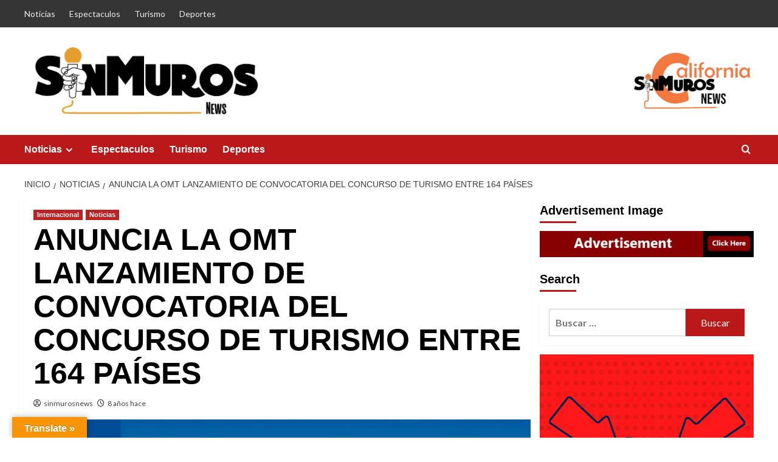

--- FILE ---
content_type: text/html; charset=UTF-8
request_url: https://sinmurosnews.com/anuncia-la-omt-lanzamiento-de-convocatoria-del-concurso-de-turismo-entre-164-paises/
body_size: 36802
content:
<!doctype html>
<html lang="es-MX">

<head>
    <meta charset="UTF-8">
    <meta name="viewport" content="width=device-width, initial-scale=1">
    <link rel="profile" href="http://gmpg.org/xfn/11">
    		<style type="text/css">
					.heateor_sss_button_instagram span.heateor_sss_svg,a.heateor_sss_instagram span.heateor_sss_svg{background:radial-gradient(circle at 30% 107%,#fdf497 0,#fdf497 5%,#fd5949 45%,#d6249f 60%,#285aeb 90%)}
											.heateor_sss_horizontal_sharing .heateor_sss_svg,.heateor_sss_standard_follow_icons_container .heateor_sss_svg{
							color: #fff;
						border-width: 0px;
			border-style: solid;
			border-color: transparent;
		}
					.heateor_sss_horizontal_sharing .heateorSssTCBackground{
				color:#666;
			}
					.heateor_sss_horizontal_sharing span.heateor_sss_svg:hover,.heateor_sss_standard_follow_icons_container span.heateor_sss_svg:hover{
						border-color: transparent;
		}
		.heateor_sss_vertical_sharing span.heateor_sss_svg,.heateor_sss_floating_follow_icons_container span.heateor_sss_svg{
							color: #fff;
						border-width: 0px;
			border-style: solid;
			border-color: transparent;
		}
				.heateor_sss_vertical_sharing .heateorSssTCBackground{
			color:#666;
		}
						.heateor_sss_vertical_sharing span.heateor_sss_svg:hover,.heateor_sss_floating_follow_icons_container span.heateor_sss_svg:hover{
						border-color: transparent;
		}
		@media screen and (max-width:783px) {.heateor_sss_vertical_sharing{display:none!important}}div.heateor_sss_mobile_footer{display:none;}@media screen and (max-width:783px){div.heateor_sss_bottom_sharing .heateorSssTCBackground{background-color:white}div.heateor_sss_bottom_sharing{width:100%!important;left:0!important;}div.heateor_sss_bottom_sharing a{width:16.666666666667% !important;}div.heateor_sss_bottom_sharing .heateor_sss_svg{width: 100% !important;}div.heateor_sss_bottom_sharing div.heateorSssTotalShareCount{font-size:1em!important;line-height:28px!important}div.heateor_sss_bottom_sharing div.heateorSssTotalShareText{font-size:.7em!important;line-height:0px!important}div.heateor_sss_mobile_footer{display:block;height:40px;}.heateor_sss_bottom_sharing{padding:0!important;display:block!important;width:auto!important;bottom:-2px!important;top: auto!important;}.heateor_sss_bottom_sharing .heateor_sss_square_count{line-height:inherit;}.heateor_sss_bottom_sharing .heateorSssSharingArrow{display:none;}.heateor_sss_bottom_sharing .heateorSssTCBackground{margin-right:1.1em!important}}		</style>
		<meta name='robots' content='index, follow, max-image-preview:large, max-snippet:-1, max-video-preview:-1' />
<link rel='preload' href='https://fonts.googleapis.com/css?family=Source%2BSans%2BPro%3A400%2C700%7CLato%3A400%2C700&#038;subset=latin&#038;display=swap' as='style' onload="this.onload=null;this.rel='stylesheet'" type='text/css' media='all' crossorigin='anonymous'>
<link rel='preconnect' href='https://fonts.googleapis.com' crossorigin='anonymous'>
<link rel='preconnect' href='https://fonts.gstatic.com' crossorigin='anonymous'>

	<!-- This site is optimized with the Yoast SEO plugin v19.10 - https://yoast.com/wordpress/plugins/seo/ -->
	<title>ANUNCIA LA OMT LANZAMIENTO DE CONVOCATORIA DEL CONCURSO DE TURISMO ENTRE 164 PAÍSES -</title>
	<link rel="canonical" href="https://sinmurosnews.com/anuncia-la-omt-lanzamiento-de-convocatoria-del-concurso-de-turismo-entre-164-paises/" />
	<meta property="og:locale" content="es_MX" />
	<meta property="og:type" content="article" />
	<meta property="og:title" content="ANUNCIA LA OMT LANZAMIENTO DE CONVOCATORIA DEL CONCURSO DE TURISMO ENTRE 164 PAÍSES -" />
	<meta property="og:description" content="Sinmurosnews La Organización Mundial de Turismo (OMT), en asociación con Globalia, grupo turístico líder de..." />
	<meta property="og:url" content="https://sinmurosnews.com/anuncia-la-omt-lanzamiento-de-convocatoria-del-concurso-de-turismo-entre-164-paises/" />
	<meta property="article:published_time" content="2018-06-30T02:44:43+00:00" />
	<meta property="og:image" content="https://i0.wp.com/sinmurosnews.com/wp-content/uploads/2018/06/aireuropa_1-500x262.png?fit=500%2C262&ssl=1" />
	<meta property="og:image:width" content="500" />
	<meta property="og:image:height" content="262" />
	<meta property="og:image:type" content="image/png" />
	<meta name="author" content="sinmurosnews" />
	<meta name="twitter:card" content="summary_large_image" />
	<meta name="twitter:label1" content="Escrito por" />
	<meta name="twitter:data1" content="sinmurosnews" />
	<meta name="twitter:label2" content="Tiempo de lectura" />
	<meta name="twitter:data2" content="3 minutos" />
	<script type="application/ld+json" class="yoast-schema-graph">{"@context":"https://schema.org","@graph":[{"@type":"Article","@id":"https://sinmurosnews.com/anuncia-la-omt-lanzamiento-de-convocatoria-del-concurso-de-turismo-entre-164-paises/#article","isPartOf":{"@id":"https://sinmurosnews.com/anuncia-la-omt-lanzamiento-de-convocatoria-del-concurso-de-turismo-entre-164-paises/"},"author":{"name":"sinmurosnews","@id":"http://sinmurosnews.com/#/schema/person/39067d81231ad74c5c14d2e31eeef5d8"},"headline":"ANUNCIA LA OMT LANZAMIENTO DE CONVOCATORIA DEL CONCURSO DE TURISMO ENTRE 164 PAÍSES","datePublished":"2018-06-30T02:44:43+00:00","dateModified":"2018-06-30T02:44:43+00:00","mainEntityOfPage":{"@id":"https://sinmurosnews.com/anuncia-la-omt-lanzamiento-de-convocatoria-del-concurso-de-turismo-entre-164-paises/"},"wordCount":670,"publisher":{"@id":"http://sinmurosnews.com/#organization"},"image":{"@id":"https://sinmurosnews.com/anuncia-la-omt-lanzamiento-de-convocatoria-del-concurso-de-turismo-entre-164-paises/#primaryimage"},"thumbnailUrl":"https://i0.wp.com/sinmurosnews.com/wp-content/uploads/2018/06/aireuropa_1-500x262.png?fit=500%2C262&ssl=1","articleSection":["Internacional","Noticias"],"inLanguage":"es-MX"},{"@type":"WebPage","@id":"https://sinmurosnews.com/anuncia-la-omt-lanzamiento-de-convocatoria-del-concurso-de-turismo-entre-164-paises/","url":"https://sinmurosnews.com/anuncia-la-omt-lanzamiento-de-convocatoria-del-concurso-de-turismo-entre-164-paises/","name":"ANUNCIA LA OMT LANZAMIENTO DE CONVOCATORIA DEL CONCURSO DE TURISMO ENTRE 164 PAÍSES -","isPartOf":{"@id":"http://sinmurosnews.com/#website"},"primaryImageOfPage":{"@id":"https://sinmurosnews.com/anuncia-la-omt-lanzamiento-de-convocatoria-del-concurso-de-turismo-entre-164-paises/#primaryimage"},"image":{"@id":"https://sinmurosnews.com/anuncia-la-omt-lanzamiento-de-convocatoria-del-concurso-de-turismo-entre-164-paises/#primaryimage"},"thumbnailUrl":"https://i0.wp.com/sinmurosnews.com/wp-content/uploads/2018/06/aireuropa_1-500x262.png?fit=500%2C262&ssl=1","datePublished":"2018-06-30T02:44:43+00:00","dateModified":"2018-06-30T02:44:43+00:00","breadcrumb":{"@id":"https://sinmurosnews.com/anuncia-la-omt-lanzamiento-de-convocatoria-del-concurso-de-turismo-entre-164-paises/#breadcrumb"},"inLanguage":"es-MX","potentialAction":[{"@type":"ReadAction","target":["https://sinmurosnews.com/anuncia-la-omt-lanzamiento-de-convocatoria-del-concurso-de-turismo-entre-164-paises/"]}]},{"@type":"ImageObject","inLanguage":"es-MX","@id":"https://sinmurosnews.com/anuncia-la-omt-lanzamiento-de-convocatoria-del-concurso-de-turismo-entre-164-paises/#primaryimage","url":"https://i0.wp.com/sinmurosnews.com/wp-content/uploads/2018/06/aireuropa_1-500x262.png?fit=500%2C262&ssl=1","contentUrl":"https://i0.wp.com/sinmurosnews.com/wp-content/uploads/2018/06/aireuropa_1-500x262.png?fit=500%2C262&ssl=1","width":500,"height":262},{"@type":"BreadcrumbList","@id":"https://sinmurosnews.com/anuncia-la-omt-lanzamiento-de-convocatoria-del-concurso-de-turismo-entre-164-paises/#breadcrumb","itemListElement":[{"@type":"ListItem","position":1,"name":"Inicio","item":"http://sinmurosnews.com/"},{"@type":"ListItem","position":2,"name":"ANUNCIA LA OMT LANZAMIENTO DE CONVOCATORIA DEL CONCURSO DE TURISMO ENTRE 164 PAÍSES"}]},{"@type":"WebSite","@id":"http://sinmurosnews.com/#website","url":"http://sinmurosnews.com/","name":"sinmurosnews.com","description":"","publisher":{"@id":"http://sinmurosnews.com/#organization"},"potentialAction":[{"@type":"SearchAction","target":{"@type":"EntryPoint","urlTemplate":"http://sinmurosnews.com/?s={search_term_string}"},"query-input":"required name=search_term_string"}],"inLanguage":"es-MX"},{"@type":"Organization","@id":"http://sinmurosnews.com/#organization","name":"sinmurosnews","url":"http://sinmurosnews.com/","logo":{"@type":"ImageObject","inLanguage":"es-MX","@id":"http://sinmurosnews.com/#/schema/logo/image/","url":"https://i0.wp.com/sinmurosnews.com/wp-content/uploads/2022/11/cropped-cropped-cropped-SinMuros-e1589952071859-8-2.png?fit=800%2C239&ssl=1","contentUrl":"https://i0.wp.com/sinmurosnews.com/wp-content/uploads/2022/11/cropped-cropped-cropped-SinMuros-e1589952071859-8-2.png?fit=800%2C239&ssl=1","width":800,"height":239,"caption":"sinmurosnews"},"image":{"@id":"http://sinmurosnews.com/#/schema/logo/image/"}},{"@type":"Person","@id":"http://sinmurosnews.com/#/schema/person/39067d81231ad74c5c14d2e31eeef5d8","name":"sinmurosnews","image":{"@type":"ImageObject","inLanguage":"es-MX","@id":"http://sinmurosnews.com/#/schema/person/image/","url":"https://secure.gravatar.com/avatar/daff4443abb5b75696eaf1ab78018978?s=96&d=mm&r=g","contentUrl":"https://secure.gravatar.com/avatar/daff4443abb5b75696eaf1ab78018978?s=96&d=mm&r=g","caption":"sinmurosnews"},"url":"https://sinmurosnews.com/author/redaccion/"}]}</script>
	<!-- / Yoast SEO plugin. -->


<link rel='dns-prefetch' href='//translate.google.com' />
<link rel='dns-prefetch' href='//secure.gravatar.com' />
<link rel='dns-prefetch' href='//fonts.googleapis.com' />
<link rel='dns-prefetch' href='//c0.wp.com' />
<link rel='dns-prefetch' href='//i0.wp.com' />
<link rel='dns-prefetch' href='//jetpack.wordpress.com' />
<link rel='dns-prefetch' href='//s0.wp.com' />
<link rel='dns-prefetch' href='//public-api.wordpress.com' />
<link rel='dns-prefetch' href='//0.gravatar.com' />
<link rel='dns-prefetch' href='//1.gravatar.com' />
<link rel='dns-prefetch' href='//2.gravatar.com' />
<link rel='dns-prefetch' href='//widgets.wp.com' />
<link rel='preconnect' href='https://fonts.googleapis.com' />
<link rel='preconnect' href='https://fonts.gstatic.com' />
<link rel="alternate" type="application/rss+xml" title=" &raquo; Feed" href="https://sinmurosnews.com/feed/" />
<link rel="alternate" type="application/rss+xml" title=" &raquo; RSS de los comentarios" href="https://sinmurosnews.com/comments/feed/" />
<link rel="alternate" type="application/rss+xml" title=" &raquo; ANUNCIA LA OMT LANZAMIENTO DE CONVOCATORIA  DEL CONCURSO DE TURISMO ENTRE 164 PAÍSES RSS de los comentarios" href="https://sinmurosnews.com/anuncia-la-omt-lanzamiento-de-convocatoria-del-concurso-de-turismo-entre-164-paises/feed/" />
<script type="text/javascript">
/* <![CDATA[ */
window._wpemojiSettings = {"baseUrl":"https:\/\/s.w.org\/images\/core\/emoji\/14.0.0\/72x72\/","ext":".png","svgUrl":"https:\/\/s.w.org\/images\/core\/emoji\/14.0.0\/svg\/","svgExt":".svg","source":{"concatemoji":"https:\/\/sinmurosnews.com\/wp-includes\/js\/wp-emoji-release.min.js?ver=6.4.7"}};
/*! This file is auto-generated */
!function(i,n){var o,s,e;function c(e){try{var t={supportTests:e,timestamp:(new Date).valueOf()};sessionStorage.setItem(o,JSON.stringify(t))}catch(e){}}function p(e,t,n){e.clearRect(0,0,e.canvas.width,e.canvas.height),e.fillText(t,0,0);var t=new Uint32Array(e.getImageData(0,0,e.canvas.width,e.canvas.height).data),r=(e.clearRect(0,0,e.canvas.width,e.canvas.height),e.fillText(n,0,0),new Uint32Array(e.getImageData(0,0,e.canvas.width,e.canvas.height).data));return t.every(function(e,t){return e===r[t]})}function u(e,t,n){switch(t){case"flag":return n(e,"\ud83c\udff3\ufe0f\u200d\u26a7\ufe0f","\ud83c\udff3\ufe0f\u200b\u26a7\ufe0f")?!1:!n(e,"\ud83c\uddfa\ud83c\uddf3","\ud83c\uddfa\u200b\ud83c\uddf3")&&!n(e,"\ud83c\udff4\udb40\udc67\udb40\udc62\udb40\udc65\udb40\udc6e\udb40\udc67\udb40\udc7f","\ud83c\udff4\u200b\udb40\udc67\u200b\udb40\udc62\u200b\udb40\udc65\u200b\udb40\udc6e\u200b\udb40\udc67\u200b\udb40\udc7f");case"emoji":return!n(e,"\ud83e\udef1\ud83c\udffb\u200d\ud83e\udef2\ud83c\udfff","\ud83e\udef1\ud83c\udffb\u200b\ud83e\udef2\ud83c\udfff")}return!1}function f(e,t,n){var r="undefined"!=typeof WorkerGlobalScope&&self instanceof WorkerGlobalScope?new OffscreenCanvas(300,150):i.createElement("canvas"),a=r.getContext("2d",{willReadFrequently:!0}),o=(a.textBaseline="top",a.font="600 32px Arial",{});return e.forEach(function(e){o[e]=t(a,e,n)}),o}function t(e){var t=i.createElement("script");t.src=e,t.defer=!0,i.head.appendChild(t)}"undefined"!=typeof Promise&&(o="wpEmojiSettingsSupports",s=["flag","emoji"],n.supports={everything:!0,everythingExceptFlag:!0},e=new Promise(function(e){i.addEventListener("DOMContentLoaded",e,{once:!0})}),new Promise(function(t){var n=function(){try{var e=JSON.parse(sessionStorage.getItem(o));if("object"==typeof e&&"number"==typeof e.timestamp&&(new Date).valueOf()<e.timestamp+604800&&"object"==typeof e.supportTests)return e.supportTests}catch(e){}return null}();if(!n){if("undefined"!=typeof Worker&&"undefined"!=typeof OffscreenCanvas&&"undefined"!=typeof URL&&URL.createObjectURL&&"undefined"!=typeof Blob)try{var e="postMessage("+f.toString()+"("+[JSON.stringify(s),u.toString(),p.toString()].join(",")+"));",r=new Blob([e],{type:"text/javascript"}),a=new Worker(URL.createObjectURL(r),{name:"wpTestEmojiSupports"});return void(a.onmessage=function(e){c(n=e.data),a.terminate(),t(n)})}catch(e){}c(n=f(s,u,p))}t(n)}).then(function(e){for(var t in e)n.supports[t]=e[t],n.supports.everything=n.supports.everything&&n.supports[t],"flag"!==t&&(n.supports.everythingExceptFlag=n.supports.everythingExceptFlag&&n.supports[t]);n.supports.everythingExceptFlag=n.supports.everythingExceptFlag&&!n.supports.flag,n.DOMReady=!1,n.readyCallback=function(){n.DOMReady=!0}}).then(function(){return e}).then(function(){var e;n.supports.everything||(n.readyCallback(),(e=n.source||{}).concatemoji?t(e.concatemoji):e.wpemoji&&e.twemoji&&(t(e.twemoji),t(e.wpemoji)))}))}((window,document),window._wpemojiSettings);
/* ]]> */
</script>

<style id='wp-emoji-styles-inline-css' type='text/css'>

	img.wp-smiley, img.emoji {
		display: inline !important;
		border: none !important;
		box-shadow: none !important;
		height: 1em !important;
		width: 1em !important;
		margin: 0 0.07em !important;
		vertical-align: -0.1em !important;
		background: none !important;
		padding: 0 !important;
	}
</style>
<link rel='stylesheet' id='wp-block-library-css' href='https://c0.wp.com/c/6.4.7/wp-includes/css/dist/block-library/style.min.css' type='text/css' media='all' />
<style id='wp-block-library-inline-css' type='text/css'>
.has-text-align-justify{text-align:justify;}
</style>
<style id='wp-block-library-theme-inline-css' type='text/css'>
.wp-block-audio figcaption{color:#555;font-size:13px;text-align:center}.is-dark-theme .wp-block-audio figcaption{color:hsla(0,0%,100%,.65)}.wp-block-audio{margin:0 0 1em}.wp-block-code{border:1px solid #ccc;border-radius:4px;font-family:Menlo,Consolas,monaco,monospace;padding:.8em 1em}.wp-block-embed figcaption{color:#555;font-size:13px;text-align:center}.is-dark-theme .wp-block-embed figcaption{color:hsla(0,0%,100%,.65)}.wp-block-embed{margin:0 0 1em}.blocks-gallery-caption{color:#555;font-size:13px;text-align:center}.is-dark-theme .blocks-gallery-caption{color:hsla(0,0%,100%,.65)}.wp-block-image figcaption{color:#555;font-size:13px;text-align:center}.is-dark-theme .wp-block-image figcaption{color:hsla(0,0%,100%,.65)}.wp-block-image{margin:0 0 1em}.wp-block-pullquote{border-bottom:4px solid;border-top:4px solid;color:currentColor;margin-bottom:1.75em}.wp-block-pullquote cite,.wp-block-pullquote footer,.wp-block-pullquote__citation{color:currentColor;font-size:.8125em;font-style:normal;text-transform:uppercase}.wp-block-quote{border-left:.25em solid;margin:0 0 1.75em;padding-left:1em}.wp-block-quote cite,.wp-block-quote footer{color:currentColor;font-size:.8125em;font-style:normal;position:relative}.wp-block-quote.has-text-align-right{border-left:none;border-right:.25em solid;padding-left:0;padding-right:1em}.wp-block-quote.has-text-align-center{border:none;padding-left:0}.wp-block-quote.is-large,.wp-block-quote.is-style-large,.wp-block-quote.is-style-plain{border:none}.wp-block-search .wp-block-search__label{font-weight:700}.wp-block-search__button{border:1px solid #ccc;padding:.375em .625em}:where(.wp-block-group.has-background){padding:1.25em 2.375em}.wp-block-separator.has-css-opacity{opacity:.4}.wp-block-separator{border:none;border-bottom:2px solid;margin-left:auto;margin-right:auto}.wp-block-separator.has-alpha-channel-opacity{opacity:1}.wp-block-separator:not(.is-style-wide):not(.is-style-dots){width:100px}.wp-block-separator.has-background:not(.is-style-dots){border-bottom:none;height:1px}.wp-block-separator.has-background:not(.is-style-wide):not(.is-style-dots){height:2px}.wp-block-table{margin:0 0 1em}.wp-block-table td,.wp-block-table th{word-break:normal}.wp-block-table figcaption{color:#555;font-size:13px;text-align:center}.is-dark-theme .wp-block-table figcaption{color:hsla(0,0%,100%,.65)}.wp-block-video figcaption{color:#555;font-size:13px;text-align:center}.is-dark-theme .wp-block-video figcaption{color:hsla(0,0%,100%,.65)}.wp-block-video{margin:0 0 1em}.wp-block-template-part.has-background{margin-bottom:0;margin-top:0;padding:1.25em 2.375em}
</style>
<link rel='stylesheet' id='mediaelement-css' href='https://c0.wp.com/c/6.4.7/wp-includes/js/mediaelement/mediaelementplayer-legacy.min.css' type='text/css' media='all' />
<link rel='stylesheet' id='wp-mediaelement-css' href='https://c0.wp.com/c/6.4.7/wp-includes/js/mediaelement/wp-mediaelement.min.css' type='text/css' media='all' />
<style id='global-styles-inline-css' type='text/css'>
body{--wp--preset--color--black: #000000;--wp--preset--color--cyan-bluish-gray: #abb8c3;--wp--preset--color--white: #ffffff;--wp--preset--color--pale-pink: #f78da7;--wp--preset--color--vivid-red: #cf2e2e;--wp--preset--color--luminous-vivid-orange: #ff6900;--wp--preset--color--luminous-vivid-amber: #fcb900;--wp--preset--color--light-green-cyan: #7bdcb5;--wp--preset--color--vivid-green-cyan: #00d084;--wp--preset--color--pale-cyan-blue: #8ed1fc;--wp--preset--color--vivid-cyan-blue: #0693e3;--wp--preset--color--vivid-purple: #9b51e0;--wp--preset--gradient--vivid-cyan-blue-to-vivid-purple: linear-gradient(135deg,rgba(6,147,227,1) 0%,rgb(155,81,224) 100%);--wp--preset--gradient--light-green-cyan-to-vivid-green-cyan: linear-gradient(135deg,rgb(122,220,180) 0%,rgb(0,208,130) 100%);--wp--preset--gradient--luminous-vivid-amber-to-luminous-vivid-orange: linear-gradient(135deg,rgba(252,185,0,1) 0%,rgba(255,105,0,1) 100%);--wp--preset--gradient--luminous-vivid-orange-to-vivid-red: linear-gradient(135deg,rgba(255,105,0,1) 0%,rgb(207,46,46) 100%);--wp--preset--gradient--very-light-gray-to-cyan-bluish-gray: linear-gradient(135deg,rgb(238,238,238) 0%,rgb(169,184,195) 100%);--wp--preset--gradient--cool-to-warm-spectrum: linear-gradient(135deg,rgb(74,234,220) 0%,rgb(151,120,209) 20%,rgb(207,42,186) 40%,rgb(238,44,130) 60%,rgb(251,105,98) 80%,rgb(254,248,76) 100%);--wp--preset--gradient--blush-light-purple: linear-gradient(135deg,rgb(255,206,236) 0%,rgb(152,150,240) 100%);--wp--preset--gradient--blush-bordeaux: linear-gradient(135deg,rgb(254,205,165) 0%,rgb(254,45,45) 50%,rgb(107,0,62) 100%);--wp--preset--gradient--luminous-dusk: linear-gradient(135deg,rgb(255,203,112) 0%,rgb(199,81,192) 50%,rgb(65,88,208) 100%);--wp--preset--gradient--pale-ocean: linear-gradient(135deg,rgb(255,245,203) 0%,rgb(182,227,212) 50%,rgb(51,167,181) 100%);--wp--preset--gradient--electric-grass: linear-gradient(135deg,rgb(202,248,128) 0%,rgb(113,206,126) 100%);--wp--preset--gradient--midnight: linear-gradient(135deg,rgb(2,3,129) 0%,rgb(40,116,252) 100%);--wp--preset--font-size--small: 13px;--wp--preset--font-size--medium: 20px;--wp--preset--font-size--large: 36px;--wp--preset--font-size--x-large: 42px;--wp--preset--spacing--20: 0.44rem;--wp--preset--spacing--30: 0.67rem;--wp--preset--spacing--40: 1rem;--wp--preset--spacing--50: 1.5rem;--wp--preset--spacing--60: 2.25rem;--wp--preset--spacing--70: 3.38rem;--wp--preset--spacing--80: 5.06rem;--wp--preset--shadow--natural: 6px 6px 9px rgba(0, 0, 0, 0.2);--wp--preset--shadow--deep: 12px 12px 50px rgba(0, 0, 0, 0.4);--wp--preset--shadow--sharp: 6px 6px 0px rgba(0, 0, 0, 0.2);--wp--preset--shadow--outlined: 6px 6px 0px -3px rgba(255, 255, 255, 1), 6px 6px rgba(0, 0, 0, 1);--wp--preset--shadow--crisp: 6px 6px 0px rgba(0, 0, 0, 1);}body { margin: 0;--wp--style--global--content-size: 740px;--wp--style--global--wide-size: 1200px; }.wp-site-blocks > .alignleft { float: left; margin-right: 2em; }.wp-site-blocks > .alignright { float: right; margin-left: 2em; }.wp-site-blocks > .aligncenter { justify-content: center; margin-left: auto; margin-right: auto; }:where(.wp-site-blocks) > * { margin-block-start: 24px; margin-block-end: 0; }:where(.wp-site-blocks) > :first-child:first-child { margin-block-start: 0; }:where(.wp-site-blocks) > :last-child:last-child { margin-block-end: 0; }body { --wp--style--block-gap: 24px; }:where(body .is-layout-flow)  > :first-child:first-child{margin-block-start: 0;}:where(body .is-layout-flow)  > :last-child:last-child{margin-block-end: 0;}:where(body .is-layout-flow)  > *{margin-block-start: 24px;margin-block-end: 0;}:where(body .is-layout-constrained)  > :first-child:first-child{margin-block-start: 0;}:where(body .is-layout-constrained)  > :last-child:last-child{margin-block-end: 0;}:where(body .is-layout-constrained)  > *{margin-block-start: 24px;margin-block-end: 0;}:where(body .is-layout-flex) {gap: 24px;}:where(body .is-layout-grid) {gap: 24px;}body .is-layout-flow > .alignleft{float: left;margin-inline-start: 0;margin-inline-end: 2em;}body .is-layout-flow > .alignright{float: right;margin-inline-start: 2em;margin-inline-end: 0;}body .is-layout-flow > .aligncenter{margin-left: auto !important;margin-right: auto !important;}body .is-layout-constrained > .alignleft{float: left;margin-inline-start: 0;margin-inline-end: 2em;}body .is-layout-constrained > .alignright{float: right;margin-inline-start: 2em;margin-inline-end: 0;}body .is-layout-constrained > .aligncenter{margin-left: auto !important;margin-right: auto !important;}body .is-layout-constrained > :where(:not(.alignleft):not(.alignright):not(.alignfull)){max-width: var(--wp--style--global--content-size);margin-left: auto !important;margin-right: auto !important;}body .is-layout-constrained > .alignwide{max-width: var(--wp--style--global--wide-size);}body .is-layout-flex{display: flex;}body .is-layout-flex{flex-wrap: wrap;align-items: center;}body .is-layout-flex > *{margin: 0;}body .is-layout-grid{display: grid;}body .is-layout-grid > *{margin: 0;}body{padding-top: 0px;padding-right: 0px;padding-bottom: 0px;padding-left: 0px;}a:where(:not(.wp-element-button)){text-decoration: none;}.wp-element-button, .wp-block-button__link{background-color: #32373c;border-width: 0;color: #fff;font-family: inherit;font-size: inherit;line-height: inherit;padding: calc(0.667em + 2px) calc(1.333em + 2px);text-decoration: none;}.has-black-color{color: var(--wp--preset--color--black) !important;}.has-cyan-bluish-gray-color{color: var(--wp--preset--color--cyan-bluish-gray) !important;}.has-white-color{color: var(--wp--preset--color--white) !important;}.has-pale-pink-color{color: var(--wp--preset--color--pale-pink) !important;}.has-vivid-red-color{color: var(--wp--preset--color--vivid-red) !important;}.has-luminous-vivid-orange-color{color: var(--wp--preset--color--luminous-vivid-orange) !important;}.has-luminous-vivid-amber-color{color: var(--wp--preset--color--luminous-vivid-amber) !important;}.has-light-green-cyan-color{color: var(--wp--preset--color--light-green-cyan) !important;}.has-vivid-green-cyan-color{color: var(--wp--preset--color--vivid-green-cyan) !important;}.has-pale-cyan-blue-color{color: var(--wp--preset--color--pale-cyan-blue) !important;}.has-vivid-cyan-blue-color{color: var(--wp--preset--color--vivid-cyan-blue) !important;}.has-vivid-purple-color{color: var(--wp--preset--color--vivid-purple) !important;}.has-black-background-color{background-color: var(--wp--preset--color--black) !important;}.has-cyan-bluish-gray-background-color{background-color: var(--wp--preset--color--cyan-bluish-gray) !important;}.has-white-background-color{background-color: var(--wp--preset--color--white) !important;}.has-pale-pink-background-color{background-color: var(--wp--preset--color--pale-pink) !important;}.has-vivid-red-background-color{background-color: var(--wp--preset--color--vivid-red) !important;}.has-luminous-vivid-orange-background-color{background-color: var(--wp--preset--color--luminous-vivid-orange) !important;}.has-luminous-vivid-amber-background-color{background-color: var(--wp--preset--color--luminous-vivid-amber) !important;}.has-light-green-cyan-background-color{background-color: var(--wp--preset--color--light-green-cyan) !important;}.has-vivid-green-cyan-background-color{background-color: var(--wp--preset--color--vivid-green-cyan) !important;}.has-pale-cyan-blue-background-color{background-color: var(--wp--preset--color--pale-cyan-blue) !important;}.has-vivid-cyan-blue-background-color{background-color: var(--wp--preset--color--vivid-cyan-blue) !important;}.has-vivid-purple-background-color{background-color: var(--wp--preset--color--vivid-purple) !important;}.has-black-border-color{border-color: var(--wp--preset--color--black) !important;}.has-cyan-bluish-gray-border-color{border-color: var(--wp--preset--color--cyan-bluish-gray) !important;}.has-white-border-color{border-color: var(--wp--preset--color--white) !important;}.has-pale-pink-border-color{border-color: var(--wp--preset--color--pale-pink) !important;}.has-vivid-red-border-color{border-color: var(--wp--preset--color--vivid-red) !important;}.has-luminous-vivid-orange-border-color{border-color: var(--wp--preset--color--luminous-vivid-orange) !important;}.has-luminous-vivid-amber-border-color{border-color: var(--wp--preset--color--luminous-vivid-amber) !important;}.has-light-green-cyan-border-color{border-color: var(--wp--preset--color--light-green-cyan) !important;}.has-vivid-green-cyan-border-color{border-color: var(--wp--preset--color--vivid-green-cyan) !important;}.has-pale-cyan-blue-border-color{border-color: var(--wp--preset--color--pale-cyan-blue) !important;}.has-vivid-cyan-blue-border-color{border-color: var(--wp--preset--color--vivid-cyan-blue) !important;}.has-vivid-purple-border-color{border-color: var(--wp--preset--color--vivid-purple) !important;}.has-vivid-cyan-blue-to-vivid-purple-gradient-background{background: var(--wp--preset--gradient--vivid-cyan-blue-to-vivid-purple) !important;}.has-light-green-cyan-to-vivid-green-cyan-gradient-background{background: var(--wp--preset--gradient--light-green-cyan-to-vivid-green-cyan) !important;}.has-luminous-vivid-amber-to-luminous-vivid-orange-gradient-background{background: var(--wp--preset--gradient--luminous-vivid-amber-to-luminous-vivid-orange) !important;}.has-luminous-vivid-orange-to-vivid-red-gradient-background{background: var(--wp--preset--gradient--luminous-vivid-orange-to-vivid-red) !important;}.has-very-light-gray-to-cyan-bluish-gray-gradient-background{background: var(--wp--preset--gradient--very-light-gray-to-cyan-bluish-gray) !important;}.has-cool-to-warm-spectrum-gradient-background{background: var(--wp--preset--gradient--cool-to-warm-spectrum) !important;}.has-blush-light-purple-gradient-background{background: var(--wp--preset--gradient--blush-light-purple) !important;}.has-blush-bordeaux-gradient-background{background: var(--wp--preset--gradient--blush-bordeaux) !important;}.has-luminous-dusk-gradient-background{background: var(--wp--preset--gradient--luminous-dusk) !important;}.has-pale-ocean-gradient-background{background: var(--wp--preset--gradient--pale-ocean) !important;}.has-electric-grass-gradient-background{background: var(--wp--preset--gradient--electric-grass) !important;}.has-midnight-gradient-background{background: var(--wp--preset--gradient--midnight) !important;}.has-small-font-size{font-size: var(--wp--preset--font-size--small) !important;}.has-medium-font-size{font-size: var(--wp--preset--font-size--medium) !important;}.has-large-font-size{font-size: var(--wp--preset--font-size--large) !important;}.has-x-large-font-size{font-size: var(--wp--preset--font-size--x-large) !important;}
.wp-block-navigation a:where(:not(.wp-element-button)){color: inherit;}
.wp-block-pullquote{font-size: 1.5em;line-height: 1.6;}
</style>
<link rel='stylesheet' id='pb_animate-css' href='https://sinmurosnews.com/wp-content/plugins/ays-popup-box/public/css/animate.css?ver=4.9.5' type='text/css' media='all' />
<link rel='stylesheet' id='google-language-translator-css' href='https://sinmurosnews.com/wp-content/plugins/google-language-translator/css/style.css?ver=6.0.15' type='text/css' media='' />
<link rel='stylesheet' id='glt-toolbar-styles-css' href='https://sinmurosnews.com/wp-content/plugins/google-language-translator/css/toolbar.css?ver=6.0.15' type='text/css' media='' />
<link rel='stylesheet' id='covernews-google-fonts-css' href='https://fonts.googleapis.com/css?family=Source%2BSans%2BPro%3A400%2C700%7CLato%3A400%2C700&#038;subset=latin&#038;display=swap' type='text/css' media='all' />
<link rel='stylesheet' id='covernews-icons-css' href='https://sinmurosnews.com/wp-content/themes/covernews/assets/icons/style.css?ver=6.4.7' type='text/css' media='all' />
<link rel='stylesheet' id='bootstrap-css' href='https://sinmurosnews.com/wp-content/themes/covernews/assets/bootstrap/css/bootstrap.min.css?ver=6.4.7' type='text/css' media='all' />
<link rel='stylesheet' id='covernews-style-css' href='https://sinmurosnews.com/wp-content/themes/covernews/style.min.css?ver=5.3.2' type='text/css' media='all' />
<link rel='stylesheet' id='heateor_sss_frontend_css-css' href='https://sinmurosnews.com/wp-content/plugins/sassy-social-share/public/css/sassy-social-share-public.css?ver=3.3.45' type='text/css' media='all' />
<link rel='stylesheet' id='open-sans-css' href='https://fonts.googleapis.com/css?family=Open+Sans%3A300italic%2C400italic%2C600italic%2C300%2C400%2C600&#038;subset=latin%2Clatin-ext&#038;display=fallback&#038;ver=6.4.7' type='text/css' media='all' />
<link rel='stylesheet' id='jetpack_css-css' href='https://c0.wp.com/p/jetpack/11.5.3/css/jetpack.css' type='text/css' media='all' />
<script type="text/javascript" src="https://c0.wp.com/c/6.4.7/wp-includes/js/jquery/jquery.min.js" id="jquery-core-js"></script>
<script type="text/javascript" src="https://c0.wp.com/c/6.4.7/wp-includes/js/jquery/jquery-migrate.min.js" id="jquery-migrate-js"></script>
<script type="text/javascript" id="ays-pb-js-extra">
/* <![CDATA[ */
var pbLocalizeObj = {"ajax":"https:\/\/sinmurosnews.com\/wp-admin\/admin-ajax.php","seconds":"seconds","thisWillClose":"This will close in","icons":{"close_icon":"<svg class=\"ays_pb_material_close_icon\" xmlns=\"https:\/\/www.w3.org\/2000\/svg\" height=\"36px\" viewBox=\"0 0 24 24\" width=\"36px\" fill=\"#000000\" alt=\"Pop-up Close\"><path d=\"M0 0h24v24H0z\" fill=\"none\"\/><path d=\"M19 6.41L17.59 5 12 10.59 6.41 5 5 6.41 10.59 12 5 17.59 6.41 19 12 13.41 17.59 19 19 17.59 13.41 12z\"\/><\/svg>","close_circle_icon":"<svg class=\"ays_pb_material_close_circle_icon\" xmlns=\"https:\/\/www.w3.org\/2000\/svg\" height=\"24\" viewBox=\"0 0 24 24\" width=\"36\" alt=\"Pop-up Close\"><path d=\"M0 0h24v24H0z\" fill=\"none\"\/><path d=\"M12 2C6.47 2 2 6.47 2 12s4.47 10 10 10 10-4.47 10-10S17.53 2 12 2zm5 13.59L15.59 17 12 13.41 8.41 17 7 15.59 10.59 12 7 8.41 8.41 7 12 10.59 15.59 7 17 8.41 13.41 12 17 15.59z\"\/><\/svg>","volume_up_icon":"<svg class=\"ays_pb_fa_volume\" xmlns=\"https:\/\/www.w3.org\/2000\/svg\" height=\"24\" viewBox=\"0 0 24 24\" width=\"36\"><path d=\"M0 0h24v24H0z\" fill=\"none\"\/><path d=\"M3 9v6h4l5 5V4L7 9H3zm13.5 3c0-1.77-1.02-3.29-2.5-4.03v8.05c1.48-.73 2.5-2.25 2.5-4.02zM14 3.23v2.06c2.89.86 5 3.54 5 6.71s-2.11 5.85-5 6.71v2.06c4.01-.91 7-4.49 7-8.77s-2.99-7.86-7-8.77z\"\/><\/svg>","volume_mute_icon":"<svg xmlns=\"https:\/\/www.w3.org\/2000\/svg\" height=\"24\" viewBox=\"0 0 24 24\" width=\"24\"><path d=\"M0 0h24v24H0z\" fill=\"none\"\/><path d=\"M7 9v6h4l5 5V4l-5 5H7z\"\/><\/svg>"}};
/* ]]> */
</script>
<script type="text/javascript" src="https://sinmurosnews.com/wp-content/plugins/ays-popup-box/public/js/ays-pb-public.js?ver=4.9.5" id="ays-pb-js"></script>
<link rel="https://api.w.org/" href="https://sinmurosnews.com/wp-json/" /><link rel="alternate" type="application/json" href="https://sinmurosnews.com/wp-json/wp/v2/posts/5519" /><link rel="EditURI" type="application/rsd+xml" title="RSD" href="https://sinmurosnews.com/xmlrpc.php?rsd" />
<meta name="generator" content="WordPress 6.4.7" />
<link rel='shortlink' href='https://sinmurosnews.com/?p=5519' />
<link rel="alternate" type="application/json+oembed" href="https://sinmurosnews.com/wp-json/oembed/1.0/embed?url=https%3A%2F%2Fsinmurosnews.com%2Fanuncia-la-omt-lanzamiento-de-convocatoria-del-concurso-de-turismo-entre-164-paises%2F" />
<link rel="alternate" type="text/xml+oembed" href="https://sinmurosnews.com/wp-json/oembed/1.0/embed?url=https%3A%2F%2Fsinmurosnews.com%2Fanuncia-la-omt-lanzamiento-de-convocatoria-del-concurso-de-turismo-entre-164-paises%2F&#038;format=xml" />
<style>p.hello{font-size:12px;color:darkgray;}#google_language_translator,#flags{text-align:left;}#google_language_translator{clear:both;}#flags{width:165px;}#flags a{display:inline-block;margin-right:2px;}#google_language_translator{width:auto!important;}.goog-tooltip{display: none!important;}.goog-tooltip:hover{display: none!important;}.goog-text-highlight{background-color:transparent!important;border:none!important;box-shadow:none!important;}#google_language_translator select.goog-te-combo{color:#32373c;}#google_language_translator{color:transparent;}body{top:0px!important;}#goog-gt-tt{display:none!important;}#glt-translate-trigger{left:20px;right:auto;}#glt-translate-trigger > span{color:#ffffff;}#glt-translate-trigger{background:#f89406;}.goog-te-gadget .goog-te-combo{width:100%;}</style>	<style>img#wpstats{display:none}</style>
		<link rel="pingback" href="https://sinmurosnews.com/xmlrpc.php">        <style type="text/css">
                        .site-title a,
            .site-header .site-branding .site-title a:visited,
            .site-header .site-branding .site-title a:hover,
            .site-description {
                color: #000000;
            }

            .site-branding .site-title {
                font-size: 40px;
            }

            @media only screen and (max-width: 640px) {
                .header-layout-3 .site-header .site-branding .site-title,
                .site-branding .site-title {
                    font-size: 60px;

                }
              }   

           @media only screen and (max-width: 375px) {
               .header-layout-3 .site-header .site-branding .site-title,
               .site-branding .site-title {
                        font-size: 50px;

                    }
                }
                
                    .elementor-template-full-width .elementor-section.elementor-section-full_width > .elementor-container,
        .elementor-template-full-width .elementor-section.elementor-section-boxed > .elementor-container{
            max-width: 1200px;
        }
        @media (min-width: 1600px){
            .elementor-template-full-width .elementor-section.elementor-section-full_width > .elementor-container,
            .elementor-template-full-width .elementor-section.elementor-section-boxed > .elementor-container{
                max-width: 1600px;
            }
        }
        
        .align-content-left .elementor-section-stretched,
        .align-content-right .elementor-section-stretched {
            max-width: 100%;
            left: 0 !important;
        }


        </style>
        <style type="text/css" id="custom-background-css">
body.custom-background { background-color: #ffffff; }
</style>
				<style type="text/css">
				/* If html does not have either class, do not show lazy loaded images. */
				html:not( .jetpack-lazy-images-js-enabled ):not( .js ) .jetpack-lazy-image {
					display: none;
				}
			</style>
			<script>
				document.documentElement.classList.add(
					'jetpack-lazy-images-js-enabled'
				);
			</script>
		<link rel="icon" href="https://i0.wp.com/sinmurosnews.com/wp-content/uploads/2022/11/cropped-cropped-cropped-SinMuros-e1589952071859-8-1.png?fit=32%2C32&#038;ssl=1" sizes="32x32" />
<link rel="icon" href="https://i0.wp.com/sinmurosnews.com/wp-content/uploads/2022/11/cropped-cropped-cropped-SinMuros-e1589952071859-8-1.png?fit=192%2C192&#038;ssl=1" sizes="192x192" />
<link rel="apple-touch-icon" href="https://i0.wp.com/sinmurosnews.com/wp-content/uploads/2022/11/cropped-cropped-cropped-SinMuros-e1589952071859-8-1.png?fit=180%2C180&#038;ssl=1" />
<meta name="msapplication-TileImage" content="https://i0.wp.com/sinmurosnews.com/wp-content/uploads/2022/11/cropped-cropped-cropped-SinMuros-e1589952071859-8-1.png?fit=270%2C270&#038;ssl=1" />
	<!-- Fonts Plugin CSS - https://fontsplugin.com/ -->
	<style>
			</style>
	<!-- Fonts Plugin CSS -->
	</head>

<body class="post-template-default single single-post postid-5519 single-format-standard custom-background wp-custom-logo wp-embed-responsive default-content-layout scrollup-sticky-header aft-sticky-header aft-sticky-sidebar default aft-container-default aft-main-banner-slider-editors-picks-trending single-content-mode-default header-image-default align-content-left aft-and">
    
            <div id="af-preloader">
            <div id="loader-wrapper">
                <div id="loader"></div>
            </div>
        </div>
    
    <div id="page" class="site">
        <a class="skip-link screen-reader-text" href="#content">Saltar al contenido</a>

        <div class="header-layout-1">
      <div class="top-masthead">

      <div class="container">
        <div class="row">
                      <div class="col-xs-12 col-sm-12 col-md-8 device-center">
              
              <div class="top-navigation"><ul id="top-menu" class="menu"><li id="menu-item-20406" class="menu-item menu-item-type-taxonomy menu-item-object-category current-post-ancestor current-menu-parent current-post-parent menu-item-20406"><a href="https://sinmurosnews.com/http:/sinmurosnews.com/noticias/">Noticias</a></li>
<li id="menu-item-20412" class="menu-item menu-item-type-taxonomy menu-item-object-category menu-item-20412"><a href="https://sinmurosnews.com/http:/sinmurosnews.com/espectaculos/">Espectaculos</a></li>
<li id="menu-item-20925" class="menu-item menu-item-type-taxonomy menu-item-object-category menu-item-20925"><a href="https://sinmurosnews.com/http:/sinmurosnews.com/turismo/">Turismo</a></li>
<li id="menu-item-20428" class="menu-item menu-item-type-taxonomy menu-item-object-category menu-item-20428"><a href="https://sinmurosnews.com/http:/sinmurosnews.com/deportes/">Deportes</a></li>
</ul></div>            </div>
                            </div>
      </div>
    </div> <!--    Topbar Ends-->
    <header id="masthead" class="site-header">
        <div class="masthead-banner " >
      <div class="container">
        <div class="row">
          <div class="col-md-4">
            <div class="site-branding">
              <a href="https://sinmurosnews.com/" class="custom-logo-link" rel="home"><img width="800" height="239" src="https://i0.wp.com/sinmurosnews.com/wp-content/uploads/2022/11/cropped-cropped-cropped-SinMuros-e1589952071859-8-2.png?fit=800%2C239&amp;ssl=1" class="custom-logo jetpack-lazy-image" alt="cropped-cropped-cropped-SinMuros-e1589952071859-8-2.png" decoding="async" fetchpriority="high" loading="lazy" data-attachment-id="58471" data-permalink="https://sinmurosnews.com/cropped-cropped-cropped-sinmuros-e1589952071859-8-2-png/" data-orig-file="https://i0.wp.com/sinmurosnews.com/wp-content/uploads/2022/11/cropped-cropped-cropped-SinMuros-e1589952071859-8-2.png?fit=800%2C239&amp;ssl=1" data-orig-size="800,239" data-comments-opened="0" data-image-meta="{&quot;aperture&quot;:&quot;0&quot;,&quot;credit&quot;:&quot;&quot;,&quot;camera&quot;:&quot;&quot;,&quot;caption&quot;:&quot;&quot;,&quot;created_timestamp&quot;:&quot;0&quot;,&quot;copyright&quot;:&quot;&quot;,&quot;focal_length&quot;:&quot;0&quot;,&quot;iso&quot;:&quot;0&quot;,&quot;shutter_speed&quot;:&quot;0&quot;,&quot;title&quot;:&quot;&quot;,&quot;orientation&quot;:&quot;0&quot;}" data-image-title="cropped-cropped-cropped-SinMuros-e1589952071859-8-2.png" data-image-description="&lt;p&gt;http://sinmurosnews.com/wp-content/uploads/2022/11/cropped-cropped-SinMuros-e1589952071859-8-2.png&lt;/p&gt;
" data-image-caption="" data-medium-file="https://i0.wp.com/sinmurosnews.com/wp-content/uploads/2022/11/cropped-cropped-cropped-SinMuros-e1589952071859-8-2.png?fit=300%2C90&amp;ssl=1" data-large-file="https://i0.wp.com/sinmurosnews.com/wp-content/uploads/2022/11/cropped-cropped-cropped-SinMuros-e1589952071859-8-2.png?fit=640%2C191&amp;ssl=1" data-lazy-srcset="https://i0.wp.com/sinmurosnews.com/wp-content/uploads/2022/11/cropped-cropped-cropped-SinMuros-e1589952071859-8-2.png?w=800&amp;ssl=1 800w, https://i0.wp.com/sinmurosnews.com/wp-content/uploads/2022/11/cropped-cropped-cropped-SinMuros-e1589952071859-8-2.png?resize=300%2C90&amp;ssl=1 300w, https://i0.wp.com/sinmurosnews.com/wp-content/uploads/2022/11/cropped-cropped-cropped-SinMuros-e1589952071859-8-2.png?resize=768%2C229&amp;ssl=1 768w" data-lazy-sizes="(max-width: 800px) 100vw, 800px" data-lazy-src="https://i0.wp.com/sinmurosnews.com/wp-content/uploads/2022/11/cropped-cropped-cropped-SinMuros-e1589952071859-8-2.png?fit=800%2C239&amp;ssl=1&amp;is-pending-load=1" srcset="[data-uri]" /></a>                <p class="site-title font-family-1">
                  <a href="https://sinmurosnews.com/" rel="home"></a>
                </p>
              
                          </div>
          </div>
          <div class="col-md-8">
                        <div class="banner-promotions-wrapper">
                                    <div class="promotion-section">
                        <a href="" target="_blank">
                            <img width="200" height="93" src="https://i0.wp.com/sinmurosnews.com/wp-content/uploads/2022/11/cropped-cropped-cropped-cropped-SinMurosai-california-logo-e1669261733310-1.png?fit=200%2C93&amp;ssl=1" class="attachment-full size-full jetpack-lazy-image" alt="cropped-cropped-cropped-SinMurosai-california-logo" decoding="async" loading="lazy" data-attachment-id="58478" data-permalink="https://sinmurosnews.com/cropped-cropped-cropped-sinmurosai-california-logo-2/" data-orig-file="https://i0.wp.com/sinmurosnews.com/wp-content/uploads/2022/11/cropped-cropped-cropped-cropped-SinMurosai-california-logo-e1669261733310-1.png?fit=200%2C93&amp;ssl=1" data-orig-size="200,93" data-comments-opened="0" data-image-meta="{&quot;aperture&quot;:&quot;0&quot;,&quot;credit&quot;:&quot;&quot;,&quot;camera&quot;:&quot;&quot;,&quot;caption&quot;:&quot;&quot;,&quot;created_timestamp&quot;:&quot;0&quot;,&quot;copyright&quot;:&quot;&quot;,&quot;focal_length&quot;:&quot;0&quot;,&quot;iso&quot;:&quot;0&quot;,&quot;shutter_speed&quot;:&quot;0&quot;,&quot;title&quot;:&quot;&quot;,&quot;orientation&quot;:&quot;0&quot;}" data-image-title="cropped-cropped-cropped-SinMurosai-california-logo" data-image-description="&lt;p&gt;http://sinmurosnews.com/wp-content/uploads/2022/11/cropped-cropped-cropped-cropped-SinMurosai-california-logo-e1669261733310-1.png&lt;/p&gt;
" data-image-caption="" data-medium-file="https://i0.wp.com/sinmurosnews.com/wp-content/uploads/2022/11/cropped-cropped-cropped-cropped-SinMurosai-california-logo-e1669261733310-1.png?fit=200%2C93&amp;ssl=1" data-large-file="https://i0.wp.com/sinmurosnews.com/wp-content/uploads/2022/11/cropped-cropped-cropped-cropped-SinMurosai-california-logo-e1669261733310-1.png?fit=200%2C93&amp;ssl=1" data-lazy-src="https://i0.wp.com/sinmurosnews.com/wp-content/uploads/2022/11/cropped-cropped-cropped-cropped-SinMurosai-california-logo-e1669261733310-1.png?fit=200%2C93&amp;ssl=1&amp;is-pending-load=1" srcset="[data-uri]" />                        </a>
                    </div>
                                
            </div>
            <!-- Trending line END -->
                      </div>
        </div>
      </div>
    </div>
    <nav id="site-navigation" class="main-navigation">
      <div class="container">
        <div class="row">
          <div class="kol-12">
            <div class="navigation-container">

              <div class="main-navigation-container-items-wrapper">

                <span class="toggle-menu">
                  <a
                    href="#"
                    class="aft-void-menu"
                    role="button"
                    aria-label="Toggle Primary Menu"
                    aria-controls="primary-menu" aria-expanded="false">
                    <span class="screen-reader-text">Menú principal</span>
                    <i class="ham"></i>
                  </a>
                </span>
                <span class="af-mobile-site-title-wrap">
                  <a href="https://sinmurosnews.com/" class="custom-logo-link" rel="home"><img width="800" height="239" src="https://i0.wp.com/sinmurosnews.com/wp-content/uploads/2022/11/cropped-cropped-cropped-SinMuros-e1589952071859-8-2.png?fit=800%2C239&amp;ssl=1" class="custom-logo jetpack-lazy-image" alt="cropped-cropped-cropped-SinMuros-e1589952071859-8-2.png" decoding="async" loading="lazy" data-attachment-id="58471" data-permalink="https://sinmurosnews.com/cropped-cropped-cropped-sinmuros-e1589952071859-8-2-png/" data-orig-file="https://i0.wp.com/sinmurosnews.com/wp-content/uploads/2022/11/cropped-cropped-cropped-SinMuros-e1589952071859-8-2.png?fit=800%2C239&amp;ssl=1" data-orig-size="800,239" data-comments-opened="0" data-image-meta="{&quot;aperture&quot;:&quot;0&quot;,&quot;credit&quot;:&quot;&quot;,&quot;camera&quot;:&quot;&quot;,&quot;caption&quot;:&quot;&quot;,&quot;created_timestamp&quot;:&quot;0&quot;,&quot;copyright&quot;:&quot;&quot;,&quot;focal_length&quot;:&quot;0&quot;,&quot;iso&quot;:&quot;0&quot;,&quot;shutter_speed&quot;:&quot;0&quot;,&quot;title&quot;:&quot;&quot;,&quot;orientation&quot;:&quot;0&quot;}" data-image-title="cropped-cropped-cropped-SinMuros-e1589952071859-8-2.png" data-image-description="&lt;p&gt;http://sinmurosnews.com/wp-content/uploads/2022/11/cropped-cropped-SinMuros-e1589952071859-8-2.png&lt;/p&gt;
" data-image-caption="" data-medium-file="https://i0.wp.com/sinmurosnews.com/wp-content/uploads/2022/11/cropped-cropped-cropped-SinMuros-e1589952071859-8-2.png?fit=300%2C90&amp;ssl=1" data-large-file="https://i0.wp.com/sinmurosnews.com/wp-content/uploads/2022/11/cropped-cropped-cropped-SinMuros-e1589952071859-8-2.png?fit=640%2C191&amp;ssl=1" data-lazy-srcset="https://i0.wp.com/sinmurosnews.com/wp-content/uploads/2022/11/cropped-cropped-cropped-SinMuros-e1589952071859-8-2.png?w=800&amp;ssl=1 800w, https://i0.wp.com/sinmurosnews.com/wp-content/uploads/2022/11/cropped-cropped-cropped-SinMuros-e1589952071859-8-2.png?resize=300%2C90&amp;ssl=1 300w, https://i0.wp.com/sinmurosnews.com/wp-content/uploads/2022/11/cropped-cropped-cropped-SinMuros-e1589952071859-8-2.png?resize=768%2C229&amp;ssl=1 768w" data-lazy-sizes="(max-width: 800px) 100vw, 800px" data-lazy-src="https://i0.wp.com/sinmurosnews.com/wp-content/uploads/2022/11/cropped-cropped-cropped-SinMuros-e1589952071859-8-2.png?fit=800%2C239&amp;ssl=1&amp;is-pending-load=1" srcset="[data-uri]" /></a>                  <p class="site-title font-family-1">
                    <a href="https://sinmurosnews.com/" rel="home"></a>
                  </p>
                </span>
                <div class="menu main-menu"><ul id="primary-menu" class="menu"><li class="menu-item menu-item-type-taxonomy menu-item-object-category current-post-ancestor current-menu-parent current-post-parent menu-item-has-children menu-item-20406"><a href="https://sinmurosnews.com/http:/sinmurosnews.com/noticias/">Noticias</a>
<ul class="sub-menu">
	<li id="menu-item-20906" class="menu-item menu-item-type-taxonomy menu-item-object-category menu-item-20906"><a href="https://sinmurosnews.com/http:/sinmurosnews.com/noticias/sinaloa-noticias/">Sinaloa</a></li>
	<li id="menu-item-20419" class="menu-item menu-item-type-taxonomy menu-item-object-category menu-item-20419"><a href="https://sinmurosnews.com/http:/sinmurosnews.com/nacional/">Nacional</a></li>
	<li id="menu-item-20413" class="menu-item menu-item-type-taxonomy menu-item-object-category current-post-ancestor current-menu-parent current-post-parent menu-item-20413"><a href="https://sinmurosnews.com/http:/sinmurosnews.com/internacional/">Internacional</a></li>
</ul>
</li>
<li class="menu-item menu-item-type-taxonomy menu-item-object-category menu-item-20412"><a href="https://sinmurosnews.com/http:/sinmurosnews.com/espectaculos/">Espectaculos</a></li>
<li class="menu-item menu-item-type-taxonomy menu-item-object-category menu-item-20925"><a href="https://sinmurosnews.com/http:/sinmurosnews.com/turismo/">Turismo</a></li>
<li class="menu-item menu-item-type-taxonomy menu-item-object-category menu-item-20428"><a href="https://sinmurosnews.com/http:/sinmurosnews.com/deportes/">Deportes</a></li>
</ul></div>              </div>
              <div class="cart-search">

                <div class="af-search-wrap">
                  <div class="search-overlay">
                    <a href="#" title="Search" class="search-icon">
                      <i class="fa fa-search"></i>
                    </a>
                    <div class="af-search-form">
                      <form role="search" method="get" class="search-form" action="https://sinmurosnews.com/">
				<label>
					<span class="screen-reader-text">Buscar:</span>
					<input type="search" class="search-field" placeholder="Buscar &hellip;" value="" name="s" />
				</label>
				<input type="submit" class="search-submit" value="Buscar" />
			</form>                    </div>
                  </div>
                </div>
              </div>


            </div>
          </div>
        </div>
      </div>
    </nav>
  </header>
</div>

        
            <div id="content" class="container">
                                <div class="em-breadcrumbs font-family-1 covernews-breadcrumbs">
            <div class="row">
                <div role="navigation" aria-label="Breadcrumbs" class="breadcrumb-trail breadcrumbs" itemprop="breadcrumb"><ul class="trail-items" itemscope itemtype="http://schema.org/BreadcrumbList"><meta name="numberOfItems" content="3" /><meta name="itemListOrder" content="Ascending" /><li itemprop="itemListElement" itemscope itemtype="http://schema.org/ListItem" class="trail-item trail-begin"><a href="https://sinmurosnews.com/" rel="home" itemprop="item"><span itemprop="name">Inicio</span></a><meta itemprop="position" content="1" /></li><li itemprop="itemListElement" itemscope itemtype="http://schema.org/ListItem" class="trail-item"><a href="https://sinmurosnews.com/http:/sinmurosnews.com/noticias/" itemprop="item"><span itemprop="name">Noticias</span></a><meta itemprop="position" content="2" /></li><li itemprop="itemListElement" itemscope itemtype="http://schema.org/ListItem" class="trail-item trail-end"><a href="https://sinmurosnews.com/anuncia-la-omt-lanzamiento-de-convocatoria-del-concurso-de-turismo-entre-164-paises/" itemprop="item"><span itemprop="name">ANUNCIA LA OMT LANZAMIENTO DE CONVOCATORIA  DEL CONCURSO DE TURISMO ENTRE 164 PAÍSES</span></a><meta itemprop="position" content="3" /></li></ul></div>            </div>
        </div>
                <div class="section-block-upper row">
                <div id="primary" class="content-area">
                    <main id="main" class="site-main">

                                                    <article id="post-5519" class="af-single-article post-5519 post type-post status-publish format-standard has-post-thumbnail hentry category-internacional category-noticias">
                                <div class="entry-content-wrap">
                                    <header class="entry-header">

    <div class="header-details-wrapper">
        <div class="entry-header-details">
                            <div class="figure-categories figure-categories-bg">
                                        <ul class="cat-links"><li class="meta-category">
                             <a class="covernews-categories category-color-1"
                            href="https://sinmurosnews.com/http:/sinmurosnews.com/internacional/" 
                            aria-label="Ver todas las publicaciones en Internacional"> 
                                 Internacional
                             </a>
                        </li><li class="meta-category">
                             <a class="covernews-categories category-color-1"
                            href="https://sinmurosnews.com/http:/sinmurosnews.com/noticias/" 
                            aria-label="Ver todas las publicaciones en Noticias"> 
                                 Noticias
                             </a>
                        </li></ul>                </div>
                        <h1 class="entry-title">ANUNCIA LA OMT LANZAMIENTO DE CONVOCATORIA  DEL CONCURSO DE TURISMO ENTRE 164 PAÍSES</h1>
            
                
    <span class="author-links">

      
        <span class="item-metadata posts-author">
          <i class="far fa-user-circle"></i>
                          <a href="https://sinmurosnews.com/author/redaccion/">
                    sinmurosnews                </a>
               </span>
                    <span class="item-metadata posts-date">
          <i class="far fa-clock"></i>
          <a href="https://sinmurosnews.com/2018/06/">
            8 años hace          </a>
        </span>
                </span>
                

                    </div>
    </div>

        <div class="aft-post-thumbnail-wrapper">    
                    <div class="post-thumbnail full-width-image">
                    <img width="500" height="262" src="https://i0.wp.com/sinmurosnews.com/wp-content/uploads/2018/06/aireuropa_1-500x262.png?fit=500%2C262&amp;ssl=1" class="attachment-covernews-featured size-covernews-featured wp-post-image jetpack-lazy-image" alt="aireuropa_1-500x262" decoding="async" data-attachment-id="5521" data-permalink="https://sinmurosnews.com/anuncia-la-omt-lanzamiento-de-convocatoria-del-concurso-de-turismo-entre-164-paises/aireuropa_1-500x262/" data-orig-file="https://i0.wp.com/sinmurosnews.com/wp-content/uploads/2018/06/aireuropa_1-500x262.png?fit=500%2C262&amp;ssl=1" data-orig-size="500,262" data-comments-opened="0" data-image-meta="{&quot;aperture&quot;:&quot;0&quot;,&quot;credit&quot;:&quot;&quot;,&quot;camera&quot;:&quot;&quot;,&quot;caption&quot;:&quot;&quot;,&quot;created_timestamp&quot;:&quot;0&quot;,&quot;copyright&quot;:&quot;&quot;,&quot;focal_length&quot;:&quot;0&quot;,&quot;iso&quot;:&quot;0&quot;,&quot;shutter_speed&quot;:&quot;0&quot;,&quot;title&quot;:&quot;&quot;,&quot;orientation&quot;:&quot;0&quot;}" data-image-title="aireuropa_1-500&#215;262" data-image-description data-image-caption data-medium-file="https://i0.wp.com/sinmurosnews.com/wp-content/uploads/2018/06/aireuropa_1-500x262.png?fit=300%2C157&amp;ssl=1" data-large-file="https://i0.wp.com/sinmurosnews.com/wp-content/uploads/2018/06/aireuropa_1-500x262.png?fit=500%2C262&amp;ssl=1" data-lazy-srcset="https://i0.wp.com/sinmurosnews.com/wp-content/uploads/2018/06/aireuropa_1-500x262.png?resize=500%2C262&amp;ssl=1 500w, https://i0.wp.com/sinmurosnews.com/wp-content/uploads/2018/06/aireuropa_1-500x262.png?resize=300%2C157&amp;ssl=1 300w" data-lazy-sizes="(max-width: 500px) 100vw, 500px" data-lazy-src="https://i0.wp.com/sinmurosnews.com/wp-content/uploads/2018/06/aireuropa_1-500x262.png?fit=500%2C262&amp;ssl=1&amp;is-pending-load=1" srcset="[data-uri]">                </div>
            
                </div>
    </header><!-- .entry-header -->                                    

    <div class="entry-content">
        <div class='heateorSssClear'></div><div  class='heateor_sss_sharing_container heateor_sss_horizontal_sharing' data-heateor-sss-href='https://sinmurosnews.com/anuncia-la-omt-lanzamiento-de-convocatoria-del-concurso-de-turismo-entre-164-paises/'><div class='heateor_sss_sharing_title' style="font-weight:bold" >Sinmurosnews</div><div class="heateor_sss_sharing_ul"><a class="heateor_sss_facebook" href="https://www.facebook.com/sharer/sharer.php?u=https%3A%2F%2Fsinmurosnews.com%2Fanuncia-la-omt-lanzamiento-de-convocatoria-del-concurso-de-turismo-entre-164-paises%2F" title="Facebook" rel="nofollow noopener" target="_blank" style="font-size:32px!important;box-shadow:none;display:inline-block;vertical-align:middle"><span class="heateor_sss_svg" style="background-color:#3c589a;width:35px;height:35px;border-radius:999px;display:inline-block;opacity:1;float:left;font-size:32px;box-shadow:none;display:inline-block;font-size:16px;padding:0 4px;vertical-align:middle;background-repeat:repeat;overflow:hidden;padding:0;cursor:pointer;box-sizing:content-box"><svg style="display:block;border-radius:999px;" focusable="false" aria-hidden="true" xmlns="http://www.w3.org/2000/svg" width="100%" height="100%" viewBox="-5 -5 42 42"><path d="M17.78 27.5V17.008h3.522l.527-4.09h-4.05v-2.61c0-1.182.33-1.99 2.023-1.99h2.166V4.66c-.375-.05-1.66-.16-3.155-.16-3.123 0-5.26 1.905-5.26 5.405v3.016h-3.53v4.09h3.53V27.5h4.223z" fill="#fff"></path></svg></span></a><a class="heateor_sss_button_twitter" href="http://twitter.com/intent/tweet?text=ANUNCIA%20LA%20OMT%20LANZAMIENTO%20DE%20CONVOCATORIA%20%20DEL%20CONCURSO%20DE%20TURISMO%20ENTRE%20164%20PA%C3%8DSES&url=https%3A%2F%2Fsinmurosnews.com%2Fanuncia-la-omt-lanzamiento-de-convocatoria-del-concurso-de-turismo-entre-164-paises%2F" title="Twitter" rel="nofollow noopener" target="_blank" style="font-size:32px!important;box-shadow:none;display:inline-block;vertical-align:middle"><span class="heateor_sss_svg heateor_sss_s__default heateor_sss_s_twitter" style="background-color:#55acee;width:35px;height:35px;border-radius:999px;display:inline-block;opacity:1;float:left;font-size:32px;box-shadow:none;display:inline-block;font-size:16px;padding:0 4px;vertical-align:middle;background-repeat:repeat;overflow:hidden;padding:0;cursor:pointer;box-sizing:content-box"><svg style="display:block;border-radius:999px;" focusable="false" aria-hidden="true" xmlns="http://www.w3.org/2000/svg" width="100%" height="100%" viewBox="-4 -4 39 39"><path d="M28 8.557a9.913 9.913 0 0 1-2.828.775 4.93 4.93 0 0 0 2.166-2.725 9.738 9.738 0 0 1-3.13 1.194 4.92 4.92 0 0 0-3.593-1.55 4.924 4.924 0 0 0-4.794 6.049c-4.09-.21-7.72-2.17-10.15-5.15a4.942 4.942 0 0 0-.665 2.477c0 1.71.87 3.214 2.19 4.1a4.968 4.968 0 0 1-2.23-.616v.06c0 2.39 1.7 4.38 3.952 4.83-.414.115-.85.174-1.297.174-.318 0-.626-.03-.928-.086a4.935 4.935 0 0 0 4.6 3.42 9.893 9.893 0 0 1-6.114 2.107c-.398 0-.79-.023-1.175-.068a13.953 13.953 0 0 0 7.55 2.213c9.056 0 14.01-7.507 14.01-14.013 0-.213-.005-.426-.015-.637.96-.695 1.795-1.56 2.455-2.55z" fill="#fff"></path></svg></span></a><a class="heateor_sss_whatsapp" href="https://api.whatsapp.com/send?text=ANUNCIA%20LA%20OMT%20LANZAMIENTO%20DE%20CONVOCATORIA%20%20DEL%20CONCURSO%20DE%20TURISMO%20ENTRE%20164%20PA%C3%8DSES https%3A%2F%2Fsinmurosnews.com%2Fanuncia-la-omt-lanzamiento-de-convocatoria-del-concurso-de-turismo-entre-164-paises%2F" title="Whatsapp" rel="nofollow noopener" target="_blank" style="font-size:32px!important;box-shadow:none;display:inline-block;vertical-align:middle"><span class="heateor_sss_svg" style="background-color:#55eb4c;width:35px;height:35px;border-radius:999px;display:inline-block;opacity:1;float:left;font-size:32px;box-shadow:none;display:inline-block;font-size:16px;padding:0 4px;vertical-align:middle;background-repeat:repeat;overflow:hidden;padding:0;cursor:pointer;box-sizing:content-box"><svg style="display:block;border-radius:999px;" focusable="false" aria-hidden="true" xmlns="http://www.w3.org/2000/svg" width="100%" height="100%" viewBox="-6 -5 40 40"><path class="heateor_sss_svg_stroke heateor_sss_no_fill" stroke="#fff" stroke-width="2" fill="none" d="M 11.579798566743314 24.396926207859085 A 10 10 0 1 0 6.808479557110079 20.73576436351046"></path><path d="M 7 19 l -1 6 l 6 -1" class="heateor_sss_no_fill heateor_sss_svg_stroke" stroke="#fff" stroke-width="2" fill="none"></path><path d="M 10 10 q -1 8 8 11 c 5 -1 0 -6 -1 -3 q -4 -3 -5 -5 c 4 -2 -1 -5 -1 -4" fill="#fff"></path></svg></span></a><a class="heateor_sss_button_youtube" href="" title="Youtube" rel="nofollow noopener" target="_blank" style="font-size:32px!important;box-shadow:none;display:inline-block;vertical-align:middle"><span class="heateor_sss_svg heateor_sss_s__default heateor_sss_s_youtube" style="background-color:red;width:35px;height:35px;border-radius:999px;display:inline-block;opacity:1;float:left;font-size:32px;box-shadow:none;display:inline-block;font-size:16px;padding:0 4px;vertical-align:middle;background-repeat:repeat;overflow:hidden;padding:0;cursor:pointer;box-sizing:content-box"><svg style="display:block;border-radius:999px;" focusable="false" aria-hidden="true" xmlns="http://www.w3.org/2000/svg" width="100%" height="100%" viewBox="0 0 32 32"><path fill="#fff" d="M26.78 11.6s-.215-1.515-.875-2.183c-.837-.876-1.774-.88-2.204-.932-3.075-.222-7.693-.222-7.693-.222h-.01s-4.618 0-7.697.222c-.43.05-1.368.056-2.205.932-.66.668-.874 2.184-.874 2.184S5 13.386 5 15.166v1.67c0 1.78.22 3.56.22 3.56s.215 1.516.874 2.184c.837.875 1.936.85 2.426.94 1.76.17 7.48.22 7.48.22s4.623-.007 7.7-.23c.43-.05 1.37-.056 2.205-.932.66-.668.875-2.184.875-2.184s.22-1.78.22-3.56v-1.67c0-1.78-.22-3.56-.22-3.56zm-13.052 7.254v-6.18l5.944 3.1-5.944 3.08z"></path></svg></span></a><a class="heateor_sss_button_instagram" href="https://www.instagram.com/" title="Instagram" rel="nofollow noopener" target="_blank" style="font-size:32px!important;box-shadow:none;display:inline-block;vertical-align:middle"><span class="heateor_sss_svg" style="background-color:#53beee;width:35px;height:35px;border-radius:999px;display:inline-block;opacity:1;float:left;font-size:32px;box-shadow:none;display:inline-block;font-size:16px;padding:0 4px;vertical-align:middle;background-repeat:repeat;overflow:hidden;padding:0;cursor:pointer;box-sizing:content-box"><svg style="display:block;border-radius:999px;" version="1.1" viewBox="-10 -10 148 148" width="100%" height="100%" xml:space="preserve" xmlns="http://www.w3.org/2000/svg" xmlns:xlink="http://www.w3.org/1999/xlink"><g><g><path d="M86,112H42c-14.336,0-26-11.663-26-26V42c0-14.337,11.664-26,26-26h44c14.337,0,26,11.663,26,26v44 C112,100.337,100.337,112,86,112z M42,24c-9.925,0-18,8.074-18,18v44c0,9.925,8.075,18,18,18h44c9.926,0,18-8.075,18-18V42 c0-9.926-8.074-18-18-18H42z" fill="#fff"></path></g><g><path d="M64,88c-13.234,0-24-10.767-24-24c0-13.234,10.766-24,24-24s24,10.766,24,24C88,77.233,77.234,88,64,88z M64,48c-8.822,0-16,7.178-16,16s7.178,16,16,16c8.822,0,16-7.178,16-16S72.822,48,64,48z" fill="#fff"></path></g><g><circle cx="89.5" cy="38.5" fill="#fff" r="5.5"></circle></g></g></svg></span></a><a class="heateor_sss_more" title="More" rel="nofollow noopener" style="font-size: 32px!important;border:0;box-shadow:none;display:inline-block!important;font-size:16px;padding:0 4px;vertical-align: middle;display:inline;" href="https://sinmurosnews.com/anuncia-la-omt-lanzamiento-de-convocatoria-del-concurso-de-turismo-entre-164-paises/" onclick="event.preventDefault()"><span class="heateor_sss_svg" style="background-color:#ee8e2d;width:35px;height:35px;border-radius:999px;display:inline-block!important;opacity:1;float:left;font-size:32px!important;box-shadow:none;display:inline-block;font-size:16px;padding:0 4px;vertical-align:middle;display:inline;background-repeat:repeat;overflow:hidden;padding:0;cursor:pointer;box-sizing:content-box;" onclick="heateorSssMoreSharingPopup(this, 'https://sinmurosnews.com/anuncia-la-omt-lanzamiento-de-convocatoria-del-concurso-de-turismo-entre-164-paises/', 'ANUNCIA%20LA%20OMT%20LANZAMIENTO%20DE%20CONVOCATORIA%20%20DEL%20CONCURSO%20DE%20TURISMO%20ENTRE%20164%20PA%C3%8DSES', '' )"><svg xmlns="http://www.w3.org/2000/svg" xmlns:xlink="http://www.w3.org/1999/xlink" viewBox="-.3 0 32 32" version="1.1" width="100%" height="100%" style="display:block;border-radius:999px;" xml:space="preserve"><g><path fill="#fff" d="M18 14V8h-4v6H8v4h6v6h4v-6h6v-4h-6z" fill-rule="evenodd"></path></g></svg></span></a></div><div class="heateorSssClear"></div></div><div class='heateorSssClear'></div><div class="field field-introduction-press-release">
<div class="field-items">
<div class="field-item odd">
<p><img decoding="async" data-attachment-id="5520" data-permalink="https://sinmurosnews.com/anuncia-la-omt-lanzamiento-de-convocatoria-del-concurso-de-turismo-entre-164-paises/competicionstartupsturismo/" data-orig-file="https://i0.wp.com/sinmurosnews.com/wp-content/uploads/2018/06/CompeticionStartupsTurismo.jpg?fit=250%2C180&amp;ssl=1" data-orig-size="250,180" data-comments-opened="0" data-image-meta="{&quot;aperture&quot;:&quot;0&quot;,&quot;credit&quot;:&quot;&quot;,&quot;camera&quot;:&quot;&quot;,&quot;caption&quot;:&quot;&quot;,&quot;created_timestamp&quot;:&quot;0&quot;,&quot;copyright&quot;:&quot;&quot;,&quot;focal_length&quot;:&quot;0&quot;,&quot;iso&quot;:&quot;0&quot;,&quot;shutter_speed&quot;:&quot;0&quot;,&quot;title&quot;:&quot;&quot;,&quot;orientation&quot;:&quot;0&quot;}" data-image-title="CompeticionStartupsTurismo" data-image-description data-image-caption data-medium-file="https://i0.wp.com/sinmurosnews.com/wp-content/uploads/2018/06/CompeticionStartupsTurismo.jpg?fit=250%2C180&amp;ssl=1" data-large-file="https://i0.wp.com/sinmurosnews.com/wp-content/uploads/2018/06/CompeticionStartupsTurismo.jpg?fit=250%2C180&amp;ssl=1" class="alignleft size-full wp-image-5520 jetpack-lazy-image" src="https://i0.wp.com/sinmurosnews.com/wp-content/uploads/2018/06/CompeticionStartupsTurismo.jpg?resize=250%2C180" alt width="250" height="180" data-recalc-dims="1" data-lazy-src="https://i0.wp.com/sinmurosnews.com/wp-content/uploads/2018/06/CompeticionStartupsTurismo.jpg?resize=250%2C180&amp;is-pending-load=1" srcset="[data-uri]"><noscript><img data-lazy-fallback="1" decoding="async" data-attachment-id="5520" data-permalink="https://sinmurosnews.com/anuncia-la-omt-lanzamiento-de-convocatoria-del-concurso-de-turismo-entre-164-paises/competicionstartupsturismo/" data-orig-file="https://i0.wp.com/sinmurosnews.com/wp-content/uploads/2018/06/CompeticionStartupsTurismo.jpg?fit=250%2C180&amp;ssl=1" data-orig-size="250,180" data-comments-opened="0" data-image-meta="{&quot;aperture&quot;:&quot;0&quot;,&quot;credit&quot;:&quot;&quot;,&quot;camera&quot;:&quot;&quot;,&quot;caption&quot;:&quot;&quot;,&quot;created_timestamp&quot;:&quot;0&quot;,&quot;copyright&quot;:&quot;&quot;,&quot;focal_length&quot;:&quot;0&quot;,&quot;iso&quot;:&quot;0&quot;,&quot;shutter_speed&quot;:&quot;0&quot;,&quot;title&quot;:&quot;&quot;,&quot;orientation&quot;:&quot;0&quot;}" data-image-title="CompeticionStartupsTurismo" data-image-description="" data-image-caption="" data-medium-file="https://i0.wp.com/sinmurosnews.com/wp-content/uploads/2018/06/CompeticionStartupsTurismo.jpg?fit=250%2C180&amp;ssl=1" data-large-file="https://i0.wp.com/sinmurosnews.com/wp-content/uploads/2018/06/CompeticionStartupsTurismo.jpg?fit=250%2C180&amp;ssl=1" class="alignleft size-full wp-image-5520" src="https://i0.wp.com/sinmurosnews.com/wp-content/uploads/2018/06/CompeticionStartupsTurismo.jpg?resize=250%2C180" alt="" width="250" height="180" data-recalc-dims="1"  /></noscript>La Organización Mundial de Turismo (OMT), en asociación con Globalia, grupo turístico líder de España y América Latina, anunció el lanzamiento de  la 1ª Competición OMT de Startups de Turismo (1st UNWTO Tourism Startup Competition).</p>
<p>Es la primera iniciativa, y la más grande del mundo, dedicada a identificar las nuevas empresas que liderarán la transformación del sector turístico. Para encontrar los mejores proyectos, la convocatoria se lanzará en 164 países.</p>
</div>
</div>
</div>
<p>El programa tiene como objetivo seleccionar las mejores soluciones y los proyectos más disruptivos. La detección de talento estará enfocado en buscar propuestas pioneras en la implementación de tecnologías emergentes y disruptivas, así como en empresas emergentes o startups, que se basen en nuevos modelos de negocio, como la economía circular.</p>
<p><img decoding="async" data-attachment-id="5521" data-permalink="https://sinmurosnews.com/anuncia-la-omt-lanzamiento-de-convocatoria-del-concurso-de-turismo-entre-164-paises/aireuropa_1-500x262/" data-orig-file="https://i0.wp.com/sinmurosnews.com/wp-content/uploads/2018/06/aireuropa_1-500x262.png?fit=500%2C262&amp;ssl=1" data-orig-size="500,262" data-comments-opened="0" data-image-meta="{&quot;aperture&quot;:&quot;0&quot;,&quot;credit&quot;:&quot;&quot;,&quot;camera&quot;:&quot;&quot;,&quot;caption&quot;:&quot;&quot;,&quot;created_timestamp&quot;:&quot;0&quot;,&quot;copyright&quot;:&quot;&quot;,&quot;focal_length&quot;:&quot;0&quot;,&quot;iso&quot;:&quot;0&quot;,&quot;shutter_speed&quot;:&quot;0&quot;,&quot;title&quot;:&quot;&quot;,&quot;orientation&quot;:&quot;0&quot;}" data-image-title="aireuropa_1-500&#215;262" data-image-description data-image-caption data-medium-file="https://i0.wp.com/sinmurosnews.com/wp-content/uploads/2018/06/aireuropa_1-500x262.png?fit=300%2C157&amp;ssl=1" data-large-file="https://i0.wp.com/sinmurosnews.com/wp-content/uploads/2018/06/aireuropa_1-500x262.png?fit=500%2C262&amp;ssl=1" class="alignleft size-medium wp-image-5521 jetpack-lazy-image" src="https://i0.wp.com/sinmurosnews.com/wp-content/uploads/2018/06/aireuropa_1-500x262.png?resize=300%2C157" alt width="300" height="157" data-recalc-dims="1" data-lazy-srcset="https://i0.wp.com/sinmurosnews.com/wp-content/uploads/2018/06/aireuropa_1-500x262.png?resize=300%2C157&amp;ssl=1 300w, https://i0.wp.com/sinmurosnews.com/wp-content/uploads/2018/06/aireuropa_1-500x262.png?resize=500%2C262&amp;ssl=1 500w" data-lazy-sizes="(max-width: 300px) 100vw, 300px" data-lazy-src="https://i0.wp.com/sinmurosnews.com/wp-content/uploads/2018/06/aireuropa_1-500x262.png?resize=300%2C157&amp;is-pending-load=1" srcset="[data-uri]"><noscript><img data-lazy-fallback="1" decoding="async" data-attachment-id="5521" data-permalink="https://sinmurosnews.com/anuncia-la-omt-lanzamiento-de-convocatoria-del-concurso-de-turismo-entre-164-paises/aireuropa_1-500x262/" data-orig-file="https://i0.wp.com/sinmurosnews.com/wp-content/uploads/2018/06/aireuropa_1-500x262.png?fit=500%2C262&amp;ssl=1" data-orig-size="500,262" data-comments-opened="0" data-image-meta="{&quot;aperture&quot;:&quot;0&quot;,&quot;credit&quot;:&quot;&quot;,&quot;camera&quot;:&quot;&quot;,&quot;caption&quot;:&quot;&quot;,&quot;created_timestamp&quot;:&quot;0&quot;,&quot;copyright&quot;:&quot;&quot;,&quot;focal_length&quot;:&quot;0&quot;,&quot;iso&quot;:&quot;0&quot;,&quot;shutter_speed&quot;:&quot;0&quot;,&quot;title&quot;:&quot;&quot;,&quot;orientation&quot;:&quot;0&quot;}" data-image-title="aireuropa_1-500&#215;262" data-image-description="" data-image-caption="" data-medium-file="https://i0.wp.com/sinmurosnews.com/wp-content/uploads/2018/06/aireuropa_1-500x262.png?fit=300%2C157&amp;ssl=1" data-large-file="https://i0.wp.com/sinmurosnews.com/wp-content/uploads/2018/06/aireuropa_1-500x262.png?fit=500%2C262&amp;ssl=1" class="alignleft size-medium wp-image-5521" src="https://i0.wp.com/sinmurosnews.com/wp-content/uploads/2018/06/aireuropa_1-500x262.png?resize=300%2C157" alt="" width="300" height="157" srcset="https://i0.wp.com/sinmurosnews.com/wp-content/uploads/2018/06/aireuropa_1-500x262.png?resize=300%2C157&amp;ssl=1 300w, https://i0.wp.com/sinmurosnews.com/wp-content/uploads/2018/06/aireuropa_1-500x262.png?resize=500%2C262&amp;ssl=1 500w" sizes="(max-width: 300px) 100vw, 300px" data-recalc-dims="1"  /></noscript>En ese sentido, uno de los pilares de esta convocatoria es dar visibilidad a los proyectos que apuesten por un turismo más sostenible.</p>
<p>El proceso de búsqueda de startups es tan ambicioso como complejo: detectar los mejores proyectos, en todos los rincones del planeta. Para ello, la OMT y Globalia han confiado esta fase a la consultora de innovación Barrabés.b<a href="http://www.barrabes.biz/es/">Barrabés.biz</a>. con más de 20 años de experiencia en la creación, conexión y activación de ecosistemas de emprendimiento e innovación.</p>
<p>Para amplificar el alcance de la convocatoria y facilitar la inscripción de las empresas emergentes  interesadas, el programa será instrumentado mediante la plataforma digital <a href="https://www.younoodle.com/">YouNoodle</a>, empresa de referencia de Silicon Valley en el sector de la búsqueda de startups a nivel mundial.</p>
<p>&#8220;La innovación y las inversiones turísticas no son un fin en sí mismo, sino un medio para fomentar mejores productos turísticos, mejorar la gobernanza del turismo y aprovechar la probada sostenibilidad del turismo, creando empleos y generando oportunidades&#8221;, dijo el secretario general de la OMT, Zurab Pololikashvili.</p>
<p>Por su parte, el CEO de Globalia, Javier Hidalgo, confirmó el apoyo a esta nueva iniciativa destacando que &#8220;como un grupo turístico global, queremos brindar a los ganadores la oportunidad de trabajar con nosotros y transformar el sector juntos”.</p>
<p><strong>¿Quién puede participar?</strong></p>
<p>Para participar en esta convocatoria mundial, las startups deben presentar modelos de negocio que estén relacionadas con al menos una de las cuatro áreas principales:</p>
<ul>
<li>El futuro de los viajes</li>
<li>Experiencia de turismo</li>
<li>Impacto medioambiental</li>
<li>Desarrollo comunitario</li>
</ul>
<p>Los interesados en participar pueden encontrar más información y postularse a través del sitio web del programa en <a href="http://www.tourismstartups.org/">www.tourismstartups.org</a>. Las solicitudes están abiertas del 26 de junio al 3 de septiembre de 2018. Los proyectos se evaluarán según cinco criterios: singularidad y viabilidad de la solución, impacto potencial, modelo de negocio, escalabilidad y perfil del equipo. Un jurado evaluará las inscripciones y seleccionará las mejores para ingresar a una semifinal que se comunicará en septiembre de 2018.</p>
<p>Los ganadores de esta competición tendrán la oportunidad de formar parte de las empresas líderes del sector del turismo.</p>
<p><strong>Acerca de la OMT</strong><br />
La Organización Mundial del Turismo (UNWTO), organismo especializado de las Naciones Unidas, es una organización internacional con un papel central y decisivo en la promoción y el desarrollo de un turismo responsable, sostenible y accesible para todos. Constituye un foro mundial para cuestiones de política turística y una fuente útil de conocimientos en materia de turismo.</p>
<p><strong>Acerca de Globalia</strong><br />
Globalia es el primer grupo turístico de Iberoamérica, con una facturación superior a los 3.570 millones de euros en 2016. Con presencia en más de 20 países y 15.000 empleados, Globalia Holding brinda servicios a todos los sectores del mundo del turismo. Comprende una serie de compañías independientes que son líderes en sus mercados, incluidas Air Europa (línea aérea), Halcón Viajes (agencias de viajes), Travelplan (operador turístico), Be Live (cadena hotelera) y Groundforce (handling aeroportuario).</p>
                    <div class="post-item-metadata entry-meta">
                            </div>
               
        
	<nav class="navigation post-navigation" aria-label="Post Navigation">
		<h2 class="screen-reader-text">Post Navigation</h2>
		<div class="nav-links"><div class="nav-previous"><a href="https://sinmurosnews.com/el-cabildo-aprobo-5-jubilacioanes-de-trabajadores-municipales/" rel="prev"><span class="em-post-navigation">Anterior</span> CABILDO DE MAZATLÁN APROBÓ 5 JUBILACIONES DE TRABAJADORES</a></div><div class="nav-next"><a href="https://sinmurosnews.com/hay-que-decirlo-arnulfo-torres-8/" rel="next"><span class="em-post-navigation">Siguiente</span> HAY QUE DECIRLO: ARNULFO TORRES</a></div></div>
	</nav>            </div><!-- .entry-content -->


                                </div>
                                
<div class="promotionspace enable-promotionspace">
  <div class="em-reated-posts  col-ten">
    <div class="row">
                <h3 class="related-title">
            Más historias          </h3>
                <div class="row">
                      <div class="col-sm-4 latest-posts-grid" data-mh="latest-posts-grid">
              <div class="spotlight-post">
                <figure class="categorised-article inside-img">
                  <div class="categorised-article-wrapper">
                    <div class="data-bg-hover data-bg-categorised read-bg-img">
                      <a href="https://sinmurosnews.com/invitan-al-11-aniversario-del-evento-mustang-mazatlan-2026/"
                        aria-label="Invitan al 11 aniversario del evento &#8220;Mustang Mazatlán 2026&#8221;">
                        <img width="300" height="200" src="https://i0.wp.com/sinmurosnews.com/wp-content/uploads/2026/01/ChatGPT-Image-13-ene-2026-04_45_00-p.m.png?fit=300%2C200&amp;ssl=1" class="attachment-medium size-medium wp-post-image jetpack-lazy-image" alt="ChatGPT Image 13 ene 2026, 04_45_00 p.m." decoding="async" data-attachment-id="60826" data-permalink="https://sinmurosnews.com/invitan-al-11-aniversario-del-evento-mustang-mazatlan-2026/chatgpt-image-13-ene-2026-04_45_00-p-m/" data-orig-file="https://i0.wp.com/sinmurosnews.com/wp-content/uploads/2026/01/ChatGPT-Image-13-ene-2026-04_45_00-p.m.png?fit=1536%2C1024&amp;ssl=1" data-orig-size="1536,1024" data-comments-opened="0" data-image-meta="{&quot;aperture&quot;:&quot;0&quot;,&quot;credit&quot;:&quot;&quot;,&quot;camera&quot;:&quot;&quot;,&quot;caption&quot;:&quot;&quot;,&quot;created_timestamp&quot;:&quot;0&quot;,&quot;copyright&quot;:&quot;&quot;,&quot;focal_length&quot;:&quot;0&quot;,&quot;iso&quot;:&quot;0&quot;,&quot;shutter_speed&quot;:&quot;0&quot;,&quot;title&quot;:&quot;&quot;,&quot;orientation&quot;:&quot;0&quot;}" data-image-title="ChatGPT Image 13 ene 2026, 04_45_00 p.m." data-image-description data-image-caption data-medium-file="https://i0.wp.com/sinmurosnews.com/wp-content/uploads/2026/01/ChatGPT-Image-13-ene-2026-04_45_00-p.m.png?fit=300%2C200&amp;ssl=1" data-large-file="https://i0.wp.com/sinmurosnews.com/wp-content/uploads/2026/01/ChatGPT-Image-13-ene-2026-04_45_00-p.m.png?fit=640%2C427&amp;ssl=1" data-lazy-srcset="https://i0.wp.com/sinmurosnews.com/wp-content/uploads/2026/01/ChatGPT-Image-13-ene-2026-04_45_00-p.m.png?w=1536&amp;ssl=1 1536w, https://i0.wp.com/sinmurosnews.com/wp-content/uploads/2026/01/ChatGPT-Image-13-ene-2026-04_45_00-p.m.png?resize=300%2C200&amp;ssl=1 300w, https://i0.wp.com/sinmurosnews.com/wp-content/uploads/2026/01/ChatGPT-Image-13-ene-2026-04_45_00-p.m.png?resize=1024%2C683&amp;ssl=1 1024w, https://i0.wp.com/sinmurosnews.com/wp-content/uploads/2026/01/ChatGPT-Image-13-ene-2026-04_45_00-p.m.png?resize=768%2C512&amp;ssl=1 768w, https://i0.wp.com/sinmurosnews.com/wp-content/uploads/2026/01/ChatGPT-Image-13-ene-2026-04_45_00-p.m.png?w=1280 1280w" data-lazy-sizes="(max-width: 300px) 100vw, 300px" data-lazy-src="https://i0.wp.com/sinmurosnews.com/wp-content/uploads/2026/01/ChatGPT-Image-13-ene-2026-04_45_00-p.m.png?fit=300%2C200&amp;ssl=1&amp;is-pending-load=1" srcset="[data-uri]">                      </a>
                    </div>
                  </div>
                                    <div class="figure-categories figure-categories-bg">

                    <ul class="cat-links"><li class="meta-category">
                             <a class="covernews-categories category-color-1"
                            href="https://sinmurosnews.com/http:/sinmurosnews.com/noticias/" 
                            aria-label="Ver todas las publicaciones en Noticias"> 
                                 Noticias
                             </a>
                        </li><li class="meta-category">
                             <a class="covernews-categories category-color-1"
                            href="https://sinmurosnews.com/http:/sinmurosnews.com/noticias/sinaloa-noticias/" 
                            aria-label="Ver todas las publicaciones en Sinaloa"> 
                                 Sinaloa
                             </a>
                        </li><li class="meta-category">
                             <a class="covernews-categories category-color-1"
                            href="https://sinmurosnews.com/http:/sinmurosnews.com/sinmurosnews/" 
                            aria-label="Ver todas las publicaciones en SinMurosNews"> 
                                 SinMurosNews
                             </a>
                        </li></ul>                  </div>
                </figure>

                <figcaption>

                  <h3 class="article-title article-title-1">
                    <a href="https://sinmurosnews.com/invitan-al-11-aniversario-del-evento-mustang-mazatlan-2026/">
                      Invitan al 11 aniversario del evento &#8220;Mustang Mazatlán 2026&#8221;                    </a>
                  </h3>
                  <div class="grid-item-metadata">
                    
    <span class="author-links">

      
        <span class="item-metadata posts-author">
          <i class="far fa-user-circle"></i>
                          <a href="https://sinmurosnews.com/author/redaccion/">
                    sinmurosnews                </a>
               </span>
                    <span class="item-metadata posts-date">
          <i class="far fa-clock"></i>
          <a href="https://sinmurosnews.com/2026/01/">
            1 día hace          </a>
        </span>
                </span>
                  </div>
                </figcaption>
              </div>
            </div>
                      <div class="col-sm-4 latest-posts-grid" data-mh="latest-posts-grid">
              <div class="spotlight-post">
                <figure class="categorised-article inside-img">
                  <div class="categorised-article-wrapper">
                    <div class="data-bg-hover data-bg-categorised read-bg-img">
                      <a href="https://sinmurosnews.com/ramges-una-historia-de-voluntad-colectiva-y-solidaridad/"
                        aria-label="RAMGES una historia de voluntad colectiva y solidaridad">
                        <img width="300" height="224" src="https://i0.wp.com/sinmurosnews.com/wp-content/uploads/2026/01/WhatsApp-Image-2026-01-07-at-8.44.11-PM-5.jpeg?fit=300%2C224&amp;ssl=1" class="attachment-medium size-medium wp-post-image jetpack-lazy-image" alt="WhatsApp Image 2026-01-07 at 8.44.11 PM (5)" decoding="async" data-attachment-id="60801" data-permalink="https://sinmurosnews.com/ramges-una-historia-de-voluntad-colectiva-y-solidaridad/whatsapp-image-2026-01-07-at-8-44-11-pm-5/" data-orig-file="https://i0.wp.com/sinmurosnews.com/wp-content/uploads/2026/01/WhatsApp-Image-2026-01-07-at-8.44.11-PM-5.jpeg?fit=1160%2C868&amp;ssl=1" data-orig-size="1160,868" data-comments-opened="0" data-image-meta="{&quot;aperture&quot;:&quot;0&quot;,&quot;credit&quot;:&quot;&quot;,&quot;camera&quot;:&quot;&quot;,&quot;caption&quot;:&quot;&quot;,&quot;created_timestamp&quot;:&quot;0&quot;,&quot;copyright&quot;:&quot;&quot;,&quot;focal_length&quot;:&quot;0&quot;,&quot;iso&quot;:&quot;0&quot;,&quot;shutter_speed&quot;:&quot;0&quot;,&quot;title&quot;:&quot;&quot;,&quot;orientation&quot;:&quot;0&quot;}" data-image-title="WhatsApp Image 2026-01-07 at 8.44.11 PM (5)" data-image-description data-image-caption data-medium-file="https://i0.wp.com/sinmurosnews.com/wp-content/uploads/2026/01/WhatsApp-Image-2026-01-07-at-8.44.11-PM-5.jpeg?fit=300%2C224&amp;ssl=1" data-large-file="https://i0.wp.com/sinmurosnews.com/wp-content/uploads/2026/01/WhatsApp-Image-2026-01-07-at-8.44.11-PM-5.jpeg?fit=640%2C479&amp;ssl=1" data-lazy-srcset="https://i0.wp.com/sinmurosnews.com/wp-content/uploads/2026/01/WhatsApp-Image-2026-01-07-at-8.44.11-PM-5.jpeg?w=1160&amp;ssl=1 1160w, https://i0.wp.com/sinmurosnews.com/wp-content/uploads/2026/01/WhatsApp-Image-2026-01-07-at-8.44.11-PM-5.jpeg?resize=300%2C224&amp;ssl=1 300w, https://i0.wp.com/sinmurosnews.com/wp-content/uploads/2026/01/WhatsApp-Image-2026-01-07-at-8.44.11-PM-5.jpeg?resize=1024%2C766&amp;ssl=1 1024w, https://i0.wp.com/sinmurosnews.com/wp-content/uploads/2026/01/WhatsApp-Image-2026-01-07-at-8.44.11-PM-5.jpeg?resize=768%2C575&amp;ssl=1 768w" data-lazy-sizes="(max-width: 300px) 100vw, 300px" data-lazy-src="https://i0.wp.com/sinmurosnews.com/wp-content/uploads/2026/01/WhatsApp-Image-2026-01-07-at-8.44.11-PM-5.jpeg?fit=300%2C224&amp;ssl=1&amp;is-pending-load=1" srcset="[data-uri]">                      </a>
                    </div>
                  </div>
                                    <div class="figure-categories figure-categories-bg">

                    <ul class="cat-links"><li class="meta-category">
                             <a class="covernews-categories category-color-1"
                            href="https://sinmurosnews.com/http:/sinmurosnews.com/noticias/" 
                            aria-label="Ver todas las publicaciones en Noticias"> 
                                 Noticias
                             </a>
                        </li><li class="meta-category">
                             <a class="covernews-categories category-color-1"
                            href="https://sinmurosnews.com/http:/sinmurosnews.com/noticias/sinaloa-noticias/" 
                            aria-label="Ver todas las publicaciones en Sinaloa"> 
                                 Sinaloa
                             </a>
                        </li><li class="meta-category">
                             <a class="covernews-categories category-color-1"
                            href="https://sinmurosnews.com/http:/sinmurosnews.com/sinmurosnews/" 
                            aria-label="Ver todas las publicaciones en SinMurosNews"> 
                                 SinMurosNews
                             </a>
                        </li></ul>                  </div>
                </figure>

                <figcaption>

                  <h3 class="article-title article-title-1">
                    <a href="https://sinmurosnews.com/ramges-una-historia-de-voluntad-colectiva-y-solidaridad/">
                      RAMGES una historia de voluntad colectiva y solidaridad                    </a>
                  </h3>
                  <div class="grid-item-metadata">
                    
    <span class="author-links">

      
        <span class="item-metadata posts-author">
          <i class="far fa-user-circle"></i>
                          <a href="https://sinmurosnews.com/author/redaccion/">
                    sinmurosnews                </a>
               </span>
                    <span class="item-metadata posts-date">
          <i class="far fa-clock"></i>
          <a href="https://sinmurosnews.com/2026/01/">
            2 días hace          </a>
        </span>
                </span>
                  </div>
                </figcaption>
              </div>
            </div>
                      <div class="col-sm-4 latest-posts-grid" data-mh="latest-posts-grid">
              <div class="spotlight-post">
                <figure class="categorised-article inside-img">
                  <div class="categorised-article-wrapper">
                    <div class="data-bg-hover data-bg-categorised read-bg-img">
                      <a href="https://sinmurosnews.com/con-el-corazon-daran-homenaje-a-german-lizarraga-en-los-juegos-florales/"
                        aria-label="Con el corazón darán homenaje a Germán Lizárraga en los Juegos Florales">
                        <img width="300" height="225" src="https://i0.wp.com/sinmurosnews.com/wp-content/uploads/2026/01/WhatsApp-Image-2026-01-12-at-4.35.56-PM.jpeg?fit=300%2C225&amp;ssl=1" class="attachment-medium size-medium wp-post-image jetpack-lazy-image" alt="WhatsApp Image 2026-01-12 at 4.35.56 PM" decoding="async" data-attachment-id="60793" data-permalink="https://sinmurosnews.com/con-el-corazon-daran-homenaje-a-german-lizarraga-en-los-juegos-florales/whatsapp-image-2026-01-12-at-4-35-56-pm/" data-orig-file="https://i0.wp.com/sinmurosnews.com/wp-content/uploads/2026/01/WhatsApp-Image-2026-01-12-at-4.35.56-PM.jpeg?fit=1600%2C1200&amp;ssl=1" data-orig-size="1600,1200" data-comments-opened="0" data-image-meta="{&quot;aperture&quot;:&quot;0&quot;,&quot;credit&quot;:&quot;&quot;,&quot;camera&quot;:&quot;&quot;,&quot;caption&quot;:&quot;&quot;,&quot;created_timestamp&quot;:&quot;0&quot;,&quot;copyright&quot;:&quot;&quot;,&quot;focal_length&quot;:&quot;0&quot;,&quot;iso&quot;:&quot;0&quot;,&quot;shutter_speed&quot;:&quot;0&quot;,&quot;title&quot;:&quot;&quot;,&quot;orientation&quot;:&quot;0&quot;}" data-image-title="WhatsApp Image 2026-01-12 at 4.35.56 PM" data-image-description data-image-caption data-medium-file="https://i0.wp.com/sinmurosnews.com/wp-content/uploads/2026/01/WhatsApp-Image-2026-01-12-at-4.35.56-PM.jpeg?fit=300%2C225&amp;ssl=1" data-large-file="https://i0.wp.com/sinmurosnews.com/wp-content/uploads/2026/01/WhatsApp-Image-2026-01-12-at-4.35.56-PM.jpeg?fit=640%2C480&amp;ssl=1" data-lazy-srcset="https://i0.wp.com/sinmurosnews.com/wp-content/uploads/2026/01/WhatsApp-Image-2026-01-12-at-4.35.56-PM.jpeg?w=1600&amp;ssl=1 1600w, https://i0.wp.com/sinmurosnews.com/wp-content/uploads/2026/01/WhatsApp-Image-2026-01-12-at-4.35.56-PM.jpeg?resize=300%2C225&amp;ssl=1 300w, https://i0.wp.com/sinmurosnews.com/wp-content/uploads/2026/01/WhatsApp-Image-2026-01-12-at-4.35.56-PM.jpeg?resize=1024%2C768&amp;ssl=1 1024w, https://i0.wp.com/sinmurosnews.com/wp-content/uploads/2026/01/WhatsApp-Image-2026-01-12-at-4.35.56-PM.jpeg?resize=768%2C576&amp;ssl=1 768w, https://i0.wp.com/sinmurosnews.com/wp-content/uploads/2026/01/WhatsApp-Image-2026-01-12-at-4.35.56-PM.jpeg?resize=1536%2C1152&amp;ssl=1 1536w, https://i0.wp.com/sinmurosnews.com/wp-content/uploads/2026/01/WhatsApp-Image-2026-01-12-at-4.35.56-PM.jpeg?w=1280 1280w" data-lazy-sizes="(max-width: 300px) 100vw, 300px" data-lazy-src="https://i0.wp.com/sinmurosnews.com/wp-content/uploads/2026/01/WhatsApp-Image-2026-01-12-at-4.35.56-PM.jpeg?fit=300%2C225&amp;ssl=1&amp;is-pending-load=1" srcset="[data-uri]">                      </a>
                    </div>
                  </div>
                                    <div class="figure-categories figure-categories-bg">

                    <ul class="cat-links"><li class="meta-category">
                             <a class="covernews-categories category-color-1"
                            href="https://sinmurosnews.com/http:/sinmurosnews.com/noticias/" 
                            aria-label="Ver todas las publicaciones en Noticias"> 
                                 Noticias
                             </a>
                        </li><li class="meta-category">
                             <a class="covernews-categories category-color-1"
                            href="https://sinmurosnews.com/http:/sinmurosnews.com/noticias/sinaloa-noticias/" 
                            aria-label="Ver todas las publicaciones en Sinaloa"> 
                                 Sinaloa
                             </a>
                        </li><li class="meta-category">
                             <a class="covernews-categories category-color-1"
                            href="https://sinmurosnews.com/http:/sinmurosnews.com/sinmurosnews/" 
                            aria-label="Ver todas las publicaciones en SinMurosNews"> 
                                 SinMurosNews
                             </a>
                        </li></ul>                  </div>
                </figure>

                <figcaption>

                  <h3 class="article-title article-title-1">
                    <a href="https://sinmurosnews.com/con-el-corazon-daran-homenaje-a-german-lizarraga-en-los-juegos-florales/">
                      Con el corazón darán homenaje a Germán Lizárraga en los Juegos Florales                    </a>
                  </h3>
                  <div class="grid-item-metadata">
                    
    <span class="author-links">

      
        <span class="item-metadata posts-author">
          <i class="far fa-user-circle"></i>
                          <a href="https://sinmurosnews.com/author/redaccion/">
                    sinmurosnews                </a>
               </span>
                    <span class="item-metadata posts-date">
          <i class="far fa-clock"></i>
          <a href="https://sinmurosnews.com/2026/01/">
            2 días hace          </a>
        </span>
                </span>
                  </div>
                </figcaption>
              </div>
            </div>
                  </div>
      
    </div>
  </div>
</div>
                                                            </article>
                        
                    </main><!-- #main -->
                </div><!-- #primary -->
                                <aside id="secondary" class="widget-area sidebar-sticky-top">
	<div id="media_image-35" class="widget covernews-widget widget_media_image"><h2 class="widget-title widget-title-1"><span>Advertisement Image</span></h2><img width="728" height="90" src="https://i0.wp.com/sinmurosnews.com/wp-content/uploads/2020/02/banner-ads.png?fit=728%2C90&amp;ssl=1" class="image wp-image-32  attachment-full size-full jetpack-lazy-image" alt="banner-ads" style="max-width: 100%; height: auto;" title="Advertisement Image" decoding="async" loading="lazy" data-attachment-id="32" data-permalink="https://sinmurosnews.com/banner-ads/" data-orig-file="https://i0.wp.com/sinmurosnews.com/wp-content/uploads/2020/02/banner-ads.png?fit=728%2C90&amp;ssl=1" data-orig-size="728,90" data-comments-opened="1" data-image-meta="{&quot;aperture&quot;:&quot;0&quot;,&quot;credit&quot;:&quot;&quot;,&quot;camera&quot;:&quot;&quot;,&quot;caption&quot;:&quot;&quot;,&quot;created_timestamp&quot;:&quot;0&quot;,&quot;copyright&quot;:&quot;&quot;,&quot;focal_length&quot;:&quot;0&quot;,&quot;iso&quot;:&quot;0&quot;,&quot;shutter_speed&quot;:&quot;0&quot;,&quot;title&quot;:&quot;&quot;,&quot;orientation&quot;:&quot;0&quot;}" data-image-title="banner-ads" data-image-description="" data-image-caption="" data-medium-file="https://i0.wp.com/sinmurosnews.com/wp-content/uploads/2020/02/banner-ads.png?fit=300%2C37&amp;ssl=1" data-large-file="https://i0.wp.com/sinmurosnews.com/wp-content/uploads/2020/02/banner-ads.png?fit=640%2C79&amp;ssl=1" data-lazy-srcset="https://i0.wp.com/sinmurosnews.com/wp-content/uploads/2020/02/banner-ads.png?w=728&amp;ssl=1 728w, https://i0.wp.com/sinmurosnews.com/wp-content/uploads/2020/02/banner-ads.png?resize=300%2C37&amp;ssl=1 300w" data-lazy-sizes="(max-width: 728px) 100vw, 728px" data-lazy-src="https://i0.wp.com/sinmurosnews.com/wp-content/uploads/2020/02/banner-ads.png?fit=728%2C90&amp;ssl=1&amp;is-pending-load=1" srcset="[data-uri]" /></div><div id="search-8" class="widget covernews-widget widget_search"><h2 class="widget-title widget-title-1"><span>Search</span></h2><form role="search" method="get" class="search-form" action="https://sinmurosnews.com/">
				<label>
					<span class="screen-reader-text">Buscar:</span>
					<input type="search" class="search-field" placeholder="Buscar &hellip;" value="" name="s" />
				</label>
				<input type="submit" class="search-submit" value="Buscar" />
			</form></div><div id="block-31" class="widget covernews-widget widget_block widget_media_image">
<figure class="wp-block-image size-full"><img loading="lazy" decoding="async" width="2250" height="2250" src="http://sinmurosnews.com/wp-content/uploads/2025/11/anunciate-aqui_Mesa-de-trabajo-1.jpg" alt="" class="wp-image-60233" srcset="https://i0.wp.com/sinmurosnews.com/wp-content/uploads/2025/11/anunciate-aqui_Mesa-de-trabajo-1.jpg?w=2250&amp;ssl=1 2250w, https://i0.wp.com/sinmurosnews.com/wp-content/uploads/2025/11/anunciate-aqui_Mesa-de-trabajo-1.jpg?resize=300%2C300&amp;ssl=1 300w, https://i0.wp.com/sinmurosnews.com/wp-content/uploads/2025/11/anunciate-aqui_Mesa-de-trabajo-1.jpg?resize=1024%2C1024&amp;ssl=1 1024w, https://i0.wp.com/sinmurosnews.com/wp-content/uploads/2025/11/anunciate-aqui_Mesa-de-trabajo-1.jpg?resize=150%2C150&amp;ssl=1 150w, https://i0.wp.com/sinmurosnews.com/wp-content/uploads/2025/11/anunciate-aqui_Mesa-de-trabajo-1.jpg?resize=768%2C768&amp;ssl=1 768w, https://i0.wp.com/sinmurosnews.com/wp-content/uploads/2025/11/anunciate-aqui_Mesa-de-trabajo-1.jpg?resize=1536%2C1536&amp;ssl=1 1536w, https://i0.wp.com/sinmurosnews.com/wp-content/uploads/2025/11/anunciate-aqui_Mesa-de-trabajo-1.jpg?resize=2048%2C2048&amp;ssl=1 2048w, https://i0.wp.com/sinmurosnews.com/wp-content/uploads/2025/11/anunciate-aqui_Mesa-de-trabajo-1.jpg?w=1280 1280w, https://i0.wp.com/sinmurosnews.com/wp-content/uploads/2025/11/anunciate-aqui_Mesa-de-trabajo-1.jpg?w=1920 1920w" sizes="(max-width: 2250px) 100vw, 2250px" /></figure>
</div><div id="block-33" class="widget covernews-widget widget_block">
<div class="wp-block-media-text is-stacked-on-mobile"><figure class="wp-block-media-text__media"></figure><div class="wp-block-media-text__content">
<p></p>
</div></div>
</div></aside><!-- #secondary -->
            </div>

</div>

<div class="af-main-banner-latest-posts grid-layout">
  <div class="container">
    <div class="row">
      <div class="widget-title-section">
            <h2 class="widget-title header-after1">
      <span class="header-after ">
                Te pueden interesar      </span>
    </h2>

      </div>
      <div class="row">
                    <div class="col-sm-15 latest-posts-grid" data-mh="latest-posts-grid">
              <div class="spotlight-post">
                <figure class="categorised-article inside-img">
                  <div class="categorised-article-wrapper">
                    <div class="data-bg-hover data-bg-categorised read-bg-img">
                      <a href="https://sinmurosnews.com/invitan-al-11-aniversario-del-evento-mustang-mazatlan-2026/"
                        aria-label="Invitan al 11 aniversario del evento &#8220;Mustang Mazatlán 2026&#8221;">
                        <img width="300" height="200" src="https://i0.wp.com/sinmurosnews.com/wp-content/uploads/2026/01/ChatGPT-Image-13-ene-2026-04_45_00-p.m.png?fit=300%2C200&amp;ssl=1" class="attachment-medium size-medium wp-post-image jetpack-lazy-image" alt="ChatGPT Image 13 ene 2026, 04_45_00 p.m." decoding="async" data-attachment-id="60826" data-permalink="https://sinmurosnews.com/invitan-al-11-aniversario-del-evento-mustang-mazatlan-2026/chatgpt-image-13-ene-2026-04_45_00-p-m/" data-orig-file="https://i0.wp.com/sinmurosnews.com/wp-content/uploads/2026/01/ChatGPT-Image-13-ene-2026-04_45_00-p.m.png?fit=1536%2C1024&amp;ssl=1" data-orig-size="1536,1024" data-comments-opened="0" data-image-meta="{&quot;aperture&quot;:&quot;0&quot;,&quot;credit&quot;:&quot;&quot;,&quot;camera&quot;:&quot;&quot;,&quot;caption&quot;:&quot;&quot;,&quot;created_timestamp&quot;:&quot;0&quot;,&quot;copyright&quot;:&quot;&quot;,&quot;focal_length&quot;:&quot;0&quot;,&quot;iso&quot;:&quot;0&quot;,&quot;shutter_speed&quot;:&quot;0&quot;,&quot;title&quot;:&quot;&quot;,&quot;orientation&quot;:&quot;0&quot;}" data-image-title="ChatGPT Image 13 ene 2026, 04_45_00 p.m." data-image-description data-image-caption data-medium-file="https://i0.wp.com/sinmurosnews.com/wp-content/uploads/2026/01/ChatGPT-Image-13-ene-2026-04_45_00-p.m.png?fit=300%2C200&amp;ssl=1" data-large-file="https://i0.wp.com/sinmurosnews.com/wp-content/uploads/2026/01/ChatGPT-Image-13-ene-2026-04_45_00-p.m.png?fit=640%2C427&amp;ssl=1" data-lazy-srcset="https://i0.wp.com/sinmurosnews.com/wp-content/uploads/2026/01/ChatGPT-Image-13-ene-2026-04_45_00-p.m.png?w=1536&amp;ssl=1 1536w, https://i0.wp.com/sinmurosnews.com/wp-content/uploads/2026/01/ChatGPT-Image-13-ene-2026-04_45_00-p.m.png?resize=300%2C200&amp;ssl=1 300w, https://i0.wp.com/sinmurosnews.com/wp-content/uploads/2026/01/ChatGPT-Image-13-ene-2026-04_45_00-p.m.png?resize=1024%2C683&amp;ssl=1 1024w, https://i0.wp.com/sinmurosnews.com/wp-content/uploads/2026/01/ChatGPT-Image-13-ene-2026-04_45_00-p.m.png?resize=768%2C512&amp;ssl=1 768w, https://i0.wp.com/sinmurosnews.com/wp-content/uploads/2026/01/ChatGPT-Image-13-ene-2026-04_45_00-p.m.png?w=1280 1280w" data-lazy-sizes="(max-width: 300px) 100vw, 300px" data-lazy-src="https://i0.wp.com/sinmurosnews.com/wp-content/uploads/2026/01/ChatGPT-Image-13-ene-2026-04_45_00-p.m.png?fit=300%2C200&amp;ssl=1&amp;is-pending-load=1" srcset="[data-uri]">                      </a>
                    </div>
                  </div>
                                    <div class="figure-categories figure-categories-bg">

                    <ul class="cat-links"><li class="meta-category">
                             <a class="covernews-categories category-color-1"
                            href="https://sinmurosnews.com/http:/sinmurosnews.com/noticias/" 
                            aria-label="Ver todas las publicaciones en Noticias"> 
                                 Noticias
                             </a>
                        </li><li class="meta-category">
                             <a class="covernews-categories category-color-1"
                            href="https://sinmurosnews.com/http:/sinmurosnews.com/noticias/sinaloa-noticias/" 
                            aria-label="Ver todas las publicaciones en Sinaloa"> 
                                 Sinaloa
                             </a>
                        </li><li class="meta-category">
                             <a class="covernews-categories category-color-1"
                            href="https://sinmurosnews.com/http:/sinmurosnews.com/sinmurosnews/" 
                            aria-label="Ver todas las publicaciones en SinMurosNews"> 
                                 SinMurosNews
                             </a>
                        </li></ul>                  </div>
                </figure>

                <figcaption>

                  <h3 class="article-title article-title-1">
                    <a href="https://sinmurosnews.com/invitan-al-11-aniversario-del-evento-mustang-mazatlan-2026/">
                      Invitan al 11 aniversario del evento &#8220;Mustang Mazatlán 2026&#8221;                    </a>
                  </h3>
                  <div class="grid-item-metadata">
                    
    <span class="author-links">

      
        <span class="item-metadata posts-author">
          <i class="far fa-user-circle"></i>
                          <a href="https://sinmurosnews.com/author/redaccion/">
                    sinmurosnews                </a>
               </span>
                    <span class="item-metadata posts-date">
          <i class="far fa-clock"></i>
          <a href="https://sinmurosnews.com/2026/01/">
            1 día hace          </a>
        </span>
                </span>
                  </div>
                </figcaption>
              </div>
            </div>
                      <div class="col-sm-15 latest-posts-grid" data-mh="latest-posts-grid">
              <div class="spotlight-post">
                <figure class="categorised-article inside-img">
                  <div class="categorised-article-wrapper">
                    <div class="data-bg-hover data-bg-categorised read-bg-img">
                      <a href="https://sinmurosnews.com/ramges-una-historia-de-voluntad-colectiva-y-solidaridad/"
                        aria-label="RAMGES una historia de voluntad colectiva y solidaridad">
                        <img width="300" height="224" src="https://i0.wp.com/sinmurosnews.com/wp-content/uploads/2026/01/WhatsApp-Image-2026-01-07-at-8.44.11-PM-5.jpeg?fit=300%2C224&amp;ssl=1" class="attachment-medium size-medium wp-post-image jetpack-lazy-image" alt="WhatsApp Image 2026-01-07 at 8.44.11 PM (5)" decoding="async" data-attachment-id="60801" data-permalink="https://sinmurosnews.com/ramges-una-historia-de-voluntad-colectiva-y-solidaridad/whatsapp-image-2026-01-07-at-8-44-11-pm-5/" data-orig-file="https://i0.wp.com/sinmurosnews.com/wp-content/uploads/2026/01/WhatsApp-Image-2026-01-07-at-8.44.11-PM-5.jpeg?fit=1160%2C868&amp;ssl=1" data-orig-size="1160,868" data-comments-opened="0" data-image-meta="{&quot;aperture&quot;:&quot;0&quot;,&quot;credit&quot;:&quot;&quot;,&quot;camera&quot;:&quot;&quot;,&quot;caption&quot;:&quot;&quot;,&quot;created_timestamp&quot;:&quot;0&quot;,&quot;copyright&quot;:&quot;&quot;,&quot;focal_length&quot;:&quot;0&quot;,&quot;iso&quot;:&quot;0&quot;,&quot;shutter_speed&quot;:&quot;0&quot;,&quot;title&quot;:&quot;&quot;,&quot;orientation&quot;:&quot;0&quot;}" data-image-title="WhatsApp Image 2026-01-07 at 8.44.11 PM (5)" data-image-description data-image-caption data-medium-file="https://i0.wp.com/sinmurosnews.com/wp-content/uploads/2026/01/WhatsApp-Image-2026-01-07-at-8.44.11-PM-5.jpeg?fit=300%2C224&amp;ssl=1" data-large-file="https://i0.wp.com/sinmurosnews.com/wp-content/uploads/2026/01/WhatsApp-Image-2026-01-07-at-8.44.11-PM-5.jpeg?fit=640%2C479&amp;ssl=1" data-lazy-srcset="https://i0.wp.com/sinmurosnews.com/wp-content/uploads/2026/01/WhatsApp-Image-2026-01-07-at-8.44.11-PM-5.jpeg?w=1160&amp;ssl=1 1160w, https://i0.wp.com/sinmurosnews.com/wp-content/uploads/2026/01/WhatsApp-Image-2026-01-07-at-8.44.11-PM-5.jpeg?resize=300%2C224&amp;ssl=1 300w, https://i0.wp.com/sinmurosnews.com/wp-content/uploads/2026/01/WhatsApp-Image-2026-01-07-at-8.44.11-PM-5.jpeg?resize=1024%2C766&amp;ssl=1 1024w, https://i0.wp.com/sinmurosnews.com/wp-content/uploads/2026/01/WhatsApp-Image-2026-01-07-at-8.44.11-PM-5.jpeg?resize=768%2C575&amp;ssl=1 768w" data-lazy-sizes="(max-width: 300px) 100vw, 300px" data-lazy-src="https://i0.wp.com/sinmurosnews.com/wp-content/uploads/2026/01/WhatsApp-Image-2026-01-07-at-8.44.11-PM-5.jpeg?fit=300%2C224&amp;ssl=1&amp;is-pending-load=1" srcset="[data-uri]">                      </a>
                    </div>
                  </div>
                                    <div class="figure-categories figure-categories-bg">

                    <ul class="cat-links"><li class="meta-category">
                             <a class="covernews-categories category-color-1"
                            href="https://sinmurosnews.com/http:/sinmurosnews.com/noticias/" 
                            aria-label="Ver todas las publicaciones en Noticias"> 
                                 Noticias
                             </a>
                        </li><li class="meta-category">
                             <a class="covernews-categories category-color-1"
                            href="https://sinmurosnews.com/http:/sinmurosnews.com/noticias/sinaloa-noticias/" 
                            aria-label="Ver todas las publicaciones en Sinaloa"> 
                                 Sinaloa
                             </a>
                        </li><li class="meta-category">
                             <a class="covernews-categories category-color-1"
                            href="https://sinmurosnews.com/http:/sinmurosnews.com/sinmurosnews/" 
                            aria-label="Ver todas las publicaciones en SinMurosNews"> 
                                 SinMurosNews
                             </a>
                        </li></ul>                  </div>
                </figure>

                <figcaption>

                  <h3 class="article-title article-title-1">
                    <a href="https://sinmurosnews.com/ramges-una-historia-de-voluntad-colectiva-y-solidaridad/">
                      RAMGES una historia de voluntad colectiva y solidaridad                    </a>
                  </h3>
                  <div class="grid-item-metadata">
                    
    <span class="author-links">

      
        <span class="item-metadata posts-author">
          <i class="far fa-user-circle"></i>
                          <a href="https://sinmurosnews.com/author/redaccion/">
                    sinmurosnews                </a>
               </span>
                    <span class="item-metadata posts-date">
          <i class="far fa-clock"></i>
          <a href="https://sinmurosnews.com/2026/01/">
            2 días hace          </a>
        </span>
                </span>
                  </div>
                </figcaption>
              </div>
            </div>
                      <div class="col-sm-15 latest-posts-grid" data-mh="latest-posts-grid">
              <div class="spotlight-post">
                <figure class="categorised-article inside-img">
                  <div class="categorised-article-wrapper">
                    <div class="data-bg-hover data-bg-categorised read-bg-img">
                      <a href="https://sinmurosnews.com/con-el-corazon-daran-homenaje-a-german-lizarraga-en-los-juegos-florales/"
                        aria-label="Con el corazón darán homenaje a Germán Lizárraga en los Juegos Florales">
                        <img width="300" height="225" src="https://i0.wp.com/sinmurosnews.com/wp-content/uploads/2026/01/WhatsApp-Image-2026-01-12-at-4.35.56-PM.jpeg?fit=300%2C225&amp;ssl=1" class="attachment-medium size-medium wp-post-image jetpack-lazy-image" alt="WhatsApp Image 2026-01-12 at 4.35.56 PM" decoding="async" data-attachment-id="60793" data-permalink="https://sinmurosnews.com/con-el-corazon-daran-homenaje-a-german-lizarraga-en-los-juegos-florales/whatsapp-image-2026-01-12-at-4-35-56-pm/" data-orig-file="https://i0.wp.com/sinmurosnews.com/wp-content/uploads/2026/01/WhatsApp-Image-2026-01-12-at-4.35.56-PM.jpeg?fit=1600%2C1200&amp;ssl=1" data-orig-size="1600,1200" data-comments-opened="0" data-image-meta="{&quot;aperture&quot;:&quot;0&quot;,&quot;credit&quot;:&quot;&quot;,&quot;camera&quot;:&quot;&quot;,&quot;caption&quot;:&quot;&quot;,&quot;created_timestamp&quot;:&quot;0&quot;,&quot;copyright&quot;:&quot;&quot;,&quot;focal_length&quot;:&quot;0&quot;,&quot;iso&quot;:&quot;0&quot;,&quot;shutter_speed&quot;:&quot;0&quot;,&quot;title&quot;:&quot;&quot;,&quot;orientation&quot;:&quot;0&quot;}" data-image-title="WhatsApp Image 2026-01-12 at 4.35.56 PM" data-image-description data-image-caption data-medium-file="https://i0.wp.com/sinmurosnews.com/wp-content/uploads/2026/01/WhatsApp-Image-2026-01-12-at-4.35.56-PM.jpeg?fit=300%2C225&amp;ssl=1" data-large-file="https://i0.wp.com/sinmurosnews.com/wp-content/uploads/2026/01/WhatsApp-Image-2026-01-12-at-4.35.56-PM.jpeg?fit=640%2C480&amp;ssl=1" data-lazy-srcset="https://i0.wp.com/sinmurosnews.com/wp-content/uploads/2026/01/WhatsApp-Image-2026-01-12-at-4.35.56-PM.jpeg?w=1600&amp;ssl=1 1600w, https://i0.wp.com/sinmurosnews.com/wp-content/uploads/2026/01/WhatsApp-Image-2026-01-12-at-4.35.56-PM.jpeg?resize=300%2C225&amp;ssl=1 300w, https://i0.wp.com/sinmurosnews.com/wp-content/uploads/2026/01/WhatsApp-Image-2026-01-12-at-4.35.56-PM.jpeg?resize=1024%2C768&amp;ssl=1 1024w, https://i0.wp.com/sinmurosnews.com/wp-content/uploads/2026/01/WhatsApp-Image-2026-01-12-at-4.35.56-PM.jpeg?resize=768%2C576&amp;ssl=1 768w, https://i0.wp.com/sinmurosnews.com/wp-content/uploads/2026/01/WhatsApp-Image-2026-01-12-at-4.35.56-PM.jpeg?resize=1536%2C1152&amp;ssl=1 1536w, https://i0.wp.com/sinmurosnews.com/wp-content/uploads/2026/01/WhatsApp-Image-2026-01-12-at-4.35.56-PM.jpeg?w=1280 1280w" data-lazy-sizes="(max-width: 300px) 100vw, 300px" data-lazy-src="https://i0.wp.com/sinmurosnews.com/wp-content/uploads/2026/01/WhatsApp-Image-2026-01-12-at-4.35.56-PM.jpeg?fit=300%2C225&amp;ssl=1&amp;is-pending-load=1" srcset="[data-uri]">                      </a>
                    </div>
                  </div>
                                    <div class="figure-categories figure-categories-bg">

                    <ul class="cat-links"><li class="meta-category">
                             <a class="covernews-categories category-color-1"
                            href="https://sinmurosnews.com/http:/sinmurosnews.com/noticias/" 
                            aria-label="Ver todas las publicaciones en Noticias"> 
                                 Noticias
                             </a>
                        </li><li class="meta-category">
                             <a class="covernews-categories category-color-1"
                            href="https://sinmurosnews.com/http:/sinmurosnews.com/noticias/sinaloa-noticias/" 
                            aria-label="Ver todas las publicaciones en Sinaloa"> 
                                 Sinaloa
                             </a>
                        </li><li class="meta-category">
                             <a class="covernews-categories category-color-1"
                            href="https://sinmurosnews.com/http:/sinmurosnews.com/sinmurosnews/" 
                            aria-label="Ver todas las publicaciones en SinMurosNews"> 
                                 SinMurosNews
                             </a>
                        </li></ul>                  </div>
                </figure>

                <figcaption>

                  <h3 class="article-title article-title-1">
                    <a href="https://sinmurosnews.com/con-el-corazon-daran-homenaje-a-german-lizarraga-en-los-juegos-florales/">
                      Con el corazón darán homenaje a Germán Lizárraga en los Juegos Florales                    </a>
                  </h3>
                  <div class="grid-item-metadata">
                    
    <span class="author-links">

      
        <span class="item-metadata posts-author">
          <i class="far fa-user-circle"></i>
                          <a href="https://sinmurosnews.com/author/redaccion/">
                    sinmurosnews                </a>
               </span>
                    <span class="item-metadata posts-date">
          <i class="far fa-clock"></i>
          <a href="https://sinmurosnews.com/2026/01/">
            2 días hace          </a>
        </span>
                </span>
                  </div>
                </figcaption>
              </div>
            </div>
                      <div class="col-sm-15 latest-posts-grid" data-mh="latest-posts-grid">
              <div class="spotlight-post">
                <figure class="categorised-article inside-img">
                  <div class="categorised-article-wrapper">
                    <div class="data-bg-hover data-bg-categorised read-bg-img">
                      <a href="https://sinmurosnews.com/desarrollo-sustentable-municipal-supervisa-accesos-de-playa-en-el-malecon/"
                        aria-label="Desarrollo sustentable municipal supervisa accesos de playa en el malecón">
                        <img width="300" height="225" src="https://i0.wp.com/sinmurosnews.com/wp-content/uploads/2026/01/WhatsApp-Image-2026-01-10-at-2.29.04-PM-3.jpeg?fit=300%2C225&amp;ssl=1" class="attachment-medium size-medium wp-post-image jetpack-lazy-image" alt="WhatsApp Image 2026-01-10 at 2.29.04 PM (3)" decoding="async" data-attachment-id="60789" data-permalink="https://sinmurosnews.com/desarrollo-sustentable-municipal-supervisa-accesos-de-playa-en-el-malecon/whatsapp-image-2026-01-10-at-2-29-04-pm-3/" data-orig-file="https://i0.wp.com/sinmurosnews.com/wp-content/uploads/2026/01/WhatsApp-Image-2026-01-10-at-2.29.04-PM-3.jpeg?fit=1600%2C1200&amp;ssl=1" data-orig-size="1600,1200" data-comments-opened="0" data-image-meta="{&quot;aperture&quot;:&quot;0&quot;,&quot;credit&quot;:&quot;&quot;,&quot;camera&quot;:&quot;&quot;,&quot;caption&quot;:&quot;&quot;,&quot;created_timestamp&quot;:&quot;0&quot;,&quot;copyright&quot;:&quot;&quot;,&quot;focal_length&quot;:&quot;0&quot;,&quot;iso&quot;:&quot;0&quot;,&quot;shutter_speed&quot;:&quot;0&quot;,&quot;title&quot;:&quot;&quot;,&quot;orientation&quot;:&quot;0&quot;}" data-image-title="WhatsApp Image 2026-01-10 at 2.29.04 PM (3)" data-image-description data-image-caption data-medium-file="https://i0.wp.com/sinmurosnews.com/wp-content/uploads/2026/01/WhatsApp-Image-2026-01-10-at-2.29.04-PM-3.jpeg?fit=300%2C225&amp;ssl=1" data-large-file="https://i0.wp.com/sinmurosnews.com/wp-content/uploads/2026/01/WhatsApp-Image-2026-01-10-at-2.29.04-PM-3.jpeg?fit=640%2C480&amp;ssl=1" data-lazy-srcset="https://i0.wp.com/sinmurosnews.com/wp-content/uploads/2026/01/WhatsApp-Image-2026-01-10-at-2.29.04-PM-3.jpeg?w=1600&amp;ssl=1 1600w, https://i0.wp.com/sinmurosnews.com/wp-content/uploads/2026/01/WhatsApp-Image-2026-01-10-at-2.29.04-PM-3.jpeg?resize=300%2C225&amp;ssl=1 300w, https://i0.wp.com/sinmurosnews.com/wp-content/uploads/2026/01/WhatsApp-Image-2026-01-10-at-2.29.04-PM-3.jpeg?resize=1024%2C768&amp;ssl=1 1024w, https://i0.wp.com/sinmurosnews.com/wp-content/uploads/2026/01/WhatsApp-Image-2026-01-10-at-2.29.04-PM-3.jpeg?resize=768%2C576&amp;ssl=1 768w, https://i0.wp.com/sinmurosnews.com/wp-content/uploads/2026/01/WhatsApp-Image-2026-01-10-at-2.29.04-PM-3.jpeg?resize=1536%2C1152&amp;ssl=1 1536w, https://i0.wp.com/sinmurosnews.com/wp-content/uploads/2026/01/WhatsApp-Image-2026-01-10-at-2.29.04-PM-3.jpeg?w=1280 1280w" data-lazy-sizes="(max-width: 300px) 100vw, 300px" data-lazy-src="https://i0.wp.com/sinmurosnews.com/wp-content/uploads/2026/01/WhatsApp-Image-2026-01-10-at-2.29.04-PM-3.jpeg?fit=300%2C225&amp;ssl=1&amp;is-pending-load=1" srcset="[data-uri]">                      </a>
                    </div>
                  </div>
                                    <div class="figure-categories figure-categories-bg">

                    <ul class="cat-links"><li class="meta-category">
                             <a class="covernews-categories category-color-1"
                            href="https://sinmurosnews.com/http:/sinmurosnews.com/sin-categoria/" 
                            aria-label="Ver todas las publicaciones en Sin categoría"> 
                                 Sin categoría
                             </a>
                        </li></ul>                  </div>
                </figure>

                <figcaption>

                  <h3 class="article-title article-title-1">
                    <a href="https://sinmurosnews.com/desarrollo-sustentable-municipal-supervisa-accesos-de-playa-en-el-malecon/">
                      Desarrollo sustentable municipal supervisa accesos de playa en el malecón                    </a>
                  </h3>
                  <div class="grid-item-metadata">
                    
    <span class="author-links">

      
        <span class="item-metadata posts-author">
          <i class="far fa-user-circle"></i>
                          <a href="https://sinmurosnews.com/author/redaccion/">
                    sinmurosnews                </a>
               </span>
                    <span class="item-metadata posts-date">
          <i class="far fa-clock"></i>
          <a href="https://sinmurosnews.com/2026/01/">
            4 días hace          </a>
        </span>
                </span>
                  </div>
                </figcaption>
              </div>
            </div>
                      <div class="col-sm-15 latest-posts-grid" data-mh="latest-posts-grid">
              <div class="spotlight-post">
                <figure class="categorised-article inside-img">
                  <div class="categorised-article-wrapper">
                    <div class="data-bg-hover data-bg-categorised read-bg-img">
                      <a href="https://sinmurosnews.com/la-cuesta-de-enero-llega-con-algunos-incrementos-en-la-canasta-basica-y-otros-productos/"
                        aria-label="La cuesta de enero llega con algunos incrementos en la canasta básica y otros productos">
                        <img width="300" height="230" src="https://i0.wp.com/sinmurosnews.com/wp-content/uploads/2026/01/WhatsApp-Image-2026-01-09-at-1.38.33-PM.jpeg?fit=300%2C230&amp;ssl=1" class="attachment-medium size-medium wp-post-image jetpack-lazy-image" alt="WhatsApp Image 2026-01-09 at 1.38.33 PM" decoding="async" data-attachment-id="60774" data-permalink="https://sinmurosnews.com/la-cuesta-de-enero-llega-con-algunos-incrementos-en-la-canasta-basica-y-otros-productos/whatsapp-image-2026-01-09-at-1-38-33-pm/" data-orig-file="https://i0.wp.com/sinmurosnews.com/wp-content/uploads/2026/01/WhatsApp-Image-2026-01-09-at-1.38.33-PM.jpeg?fit=1280%2C983&amp;ssl=1" data-orig-size="1280,983" data-comments-opened="0" data-image-meta="{&quot;aperture&quot;:&quot;0&quot;,&quot;credit&quot;:&quot;&quot;,&quot;camera&quot;:&quot;&quot;,&quot;caption&quot;:&quot;&quot;,&quot;created_timestamp&quot;:&quot;0&quot;,&quot;copyright&quot;:&quot;&quot;,&quot;focal_length&quot;:&quot;0&quot;,&quot;iso&quot;:&quot;0&quot;,&quot;shutter_speed&quot;:&quot;0&quot;,&quot;title&quot;:&quot;&quot;,&quot;orientation&quot;:&quot;0&quot;}" data-image-title="WhatsApp Image 2026-01-09 at 1.38.33 PM" data-image-description data-image-caption data-medium-file="https://i0.wp.com/sinmurosnews.com/wp-content/uploads/2026/01/WhatsApp-Image-2026-01-09-at-1.38.33-PM.jpeg?fit=300%2C230&amp;ssl=1" data-large-file="https://i0.wp.com/sinmurosnews.com/wp-content/uploads/2026/01/WhatsApp-Image-2026-01-09-at-1.38.33-PM.jpeg?fit=640%2C491&amp;ssl=1" data-lazy-srcset="https://i0.wp.com/sinmurosnews.com/wp-content/uploads/2026/01/WhatsApp-Image-2026-01-09-at-1.38.33-PM.jpeg?w=1280&amp;ssl=1 1280w, https://i0.wp.com/sinmurosnews.com/wp-content/uploads/2026/01/WhatsApp-Image-2026-01-09-at-1.38.33-PM.jpeg?resize=300%2C230&amp;ssl=1 300w, https://i0.wp.com/sinmurosnews.com/wp-content/uploads/2026/01/WhatsApp-Image-2026-01-09-at-1.38.33-PM.jpeg?resize=1024%2C786&amp;ssl=1 1024w, https://i0.wp.com/sinmurosnews.com/wp-content/uploads/2026/01/WhatsApp-Image-2026-01-09-at-1.38.33-PM.jpeg?resize=768%2C590&amp;ssl=1 768w" data-lazy-sizes="(max-width: 300px) 100vw, 300px" data-lazy-src="https://i0.wp.com/sinmurosnews.com/wp-content/uploads/2026/01/WhatsApp-Image-2026-01-09-at-1.38.33-PM.jpeg?fit=300%2C230&amp;ssl=1&amp;is-pending-load=1" srcset="[data-uri]">                      </a>
                    </div>
                  </div>
                                    <div class="figure-categories figure-categories-bg">

                    <ul class="cat-links"><li class="meta-category">
                             <a class="covernews-categories category-color-1"
                            href="https://sinmurosnews.com/http:/sinmurosnews.com/noticias/" 
                            aria-label="Ver todas las publicaciones en Noticias"> 
                                 Noticias
                             </a>
                        </li><li class="meta-category">
                             <a class="covernews-categories category-color-1"
                            href="https://sinmurosnews.com/http:/sinmurosnews.com/noticias/sinaloa-noticias/" 
                            aria-label="Ver todas las publicaciones en Sinaloa"> 
                                 Sinaloa
                             </a>
                        </li><li class="meta-category">
                             <a class="covernews-categories category-color-1"
                            href="https://sinmurosnews.com/http:/sinmurosnews.com/sinmurosnews/" 
                            aria-label="Ver todas las publicaciones en SinMurosNews"> 
                                 SinMurosNews
                             </a>
                        </li></ul>                  </div>
                </figure>

                <figcaption>

                  <h3 class="article-title article-title-1">
                    <a href="https://sinmurosnews.com/la-cuesta-de-enero-llega-con-algunos-incrementos-en-la-canasta-basica-y-otros-productos/">
                      La cuesta de enero llega con algunos incrementos en la canasta básica y otros productos                    </a>
                  </h3>
                  <div class="grid-item-metadata">
                    
    <span class="author-links">

      
        <span class="item-metadata posts-author">
          <i class="far fa-user-circle"></i>
                          <a href="https://sinmurosnews.com/author/redaccion/">
                    sinmurosnews                </a>
               </span>
                    <span class="item-metadata posts-date">
          <i class="far fa-clock"></i>
          <a href="https://sinmurosnews.com/2026/01/">
            5 días hace          </a>
        </span>
                </span>
                  </div>
                </figcaption>
              </div>
            </div>
                        </div>
    </div>
  </div>
</div>
<footer class="site-footer">
        <div class="primary-footer">
      <div class="container">
        <div class="row">
          <div class="col-sm-12">
            <div class="row">
                              <div class="primary-footer-area footer-first-widgets-section col-md-4 col-sm-12">
                  <section class="widget-area">
                    <div id="block-29" class="widget covernews-widget widget_block">
<div class="wp-block-columns is-layout-flex wp-container-core-columns-layout-1 wp-block-columns-is-layout-flex">
<div class="wp-block-column is-layout-flow wp-block-column-is-layout-flow" style="flex-basis:100%"><div class="widget widget_text"><h2 class="widgettitle">Nosotros</h2>			<div class="textwidget"><h3>Portal en línea con noticias relevantes de espectáculos, turismo, política, pesca, migración…Forma parte de una red de sitios online en español que tienen la misión de reforzar la cobertura informativa con temas de interés de la comunidad, promover negocios, marcas y productos</h3>
</div>
		</div></div>
</div>
</div><div id="text-12" class="widget covernews-widget widget_text"><h2 class="widget-title widget-title-1"><span class="header-after">About Us</span></h2>			<div class="textwidget"><h3>Contact Grip</h3>
<p>Address<br />
123 Sukedhara<br />
Kathmandu Nepal</p>
<p><strong>Hours</strong><br />
Monday – Friday: 9:00AM–5:00PM<br />
Saturday &amp; Sunday: Closed!</p>
</div>
		</div><div id="custom_html-15" class="widget_text widget covernews-widget widget_custom_html"><h2 class="widget-title widget-title-1"><span class="header-after">Nosotros</span></h2><div class="textwidget custom-html-widget"><br/>“sinmurosnews información veraz”<br/>

<br/>Portal en línea con noticias relevantes de espectáculos, turismo, política, pesca, migración…Forma parte de una red de sitios online en español que tienen la misión de reforzar la cobertura informativa con temas de interés de la comunidad, promover negocios, marcas y productos

<br/>

<br/>Colaboradores
Teresita Rodríguez
Rafael Covantes
<br/>

<br/>Contáctanos sinmurosnews@gmail.com
Publicidad
(669) 1179588<br/>


</div></div>                  </section>
                </div>
              
                              <div class="primary-footer-area footer-second-widgets-section col-md-4  col-sm-12">
                  <section class="widget-area">
                    
		<div id="recent-posts-3" class="widget covernews-widget widget_recent_entries">
		<h2 class="widget-title widget-title-1"><span class="header-after">noticias recientes</span></h2>
		<ul>
											<li>
					<a href="https://sinmurosnews.com/invitan-al-11-aniversario-del-evento-mustang-mazatlan-2026/">Invitan al 11 aniversario del evento &#8220;Mustang Mazatlán 2026&#8221;</a>
									</li>
											<li>
					<a href="https://sinmurosnews.com/ramges-una-historia-de-voluntad-colectiva-y-solidaridad/">RAMGES una historia de voluntad colectiva y solidaridad</a>
									</li>
											<li>
					<a href="https://sinmurosnews.com/con-el-corazon-daran-homenaje-a-german-lizarraga-en-los-juegos-florales/">Con el corazón darán homenaje a Germán Lizárraga en los Juegos Florales</a>
									</li>
											<li>
					<a href="https://sinmurosnews.com/desarrollo-sustentable-municipal-supervisa-accesos-de-playa-en-el-malecon/">Desarrollo sustentable municipal supervisa accesos de playa en el malecón</a>
									</li>
											<li>
					<a href="https://sinmurosnews.com/la-cuesta-de-enero-llega-con-algunos-incrementos-en-la-canasta-basica-y-otros-productos/">La cuesta de enero llega con algunos incrementos en la canasta básica y otros productos</a>
									</li>
											<li>
					<a href="https://sinmurosnews.com/los-gobiernos-morenistas-son-fracaso-de-las-izquierdas-socialistas-pan-sinaloa/">Los gobiernos morenistas son fracaso de las izquierdas socialistas: PAN Sinaloa</a>
									</li>
					</ul>

		</div>
		<div id="recent-posts-6" class="widget covernews-widget widget_recent_entries">
		<h2 class="widget-title widget-title-1"><span class="header-after">Recent Posts</span></h2>
		<ul>
											<li>
					<a href="https://sinmurosnews.com/invitan-al-11-aniversario-del-evento-mustang-mazatlan-2026/">Invitan al 11 aniversario del evento &#8220;Mustang Mazatlán 2026&#8221;</a>
									</li>
											<li>
					<a href="https://sinmurosnews.com/ramges-una-historia-de-voluntad-colectiva-y-solidaridad/">RAMGES una historia de voluntad colectiva y solidaridad</a>
									</li>
											<li>
					<a href="https://sinmurosnews.com/con-el-corazon-daran-homenaje-a-german-lizarraga-en-los-juegos-florales/">Con el corazón darán homenaje a Germán Lizárraga en los Juegos Florales</a>
									</li>
											<li>
					<a href="https://sinmurosnews.com/desarrollo-sustentable-municipal-supervisa-accesos-de-playa-en-el-malecon/">Desarrollo sustentable municipal supervisa accesos de playa en el malecón</a>
									</li>
											<li>
					<a href="https://sinmurosnews.com/la-cuesta-de-enero-llega-con-algunos-incrementos-en-la-canasta-basica-y-otros-productos/">La cuesta de enero llega con algunos incrementos en la canasta básica y otros productos</a>
									</li>
											<li>
					<a href="https://sinmurosnews.com/los-gobiernos-morenistas-son-fracaso-de-las-izquierdas-socialistas-pan-sinaloa/">Los gobiernos morenistas son fracaso de las izquierdas socialistas: PAN Sinaloa</a>
									</li>
					</ul>

		</div>                  </section>
                </div>
              
                              <div class="primary-footer-area footer-third-widgets-section col-md-4  col-sm-12">
                  <section class="widget-area">
                    <div id="media_image-34" class="widget covernews-widget widget_media_image"><a href="https://www.candidthemes.com/themes/" target="_blank" rel="noopener"><img width="1200" height="167" src="https://i0.wp.com/sinmurosnews.com/wp-content/uploads/2022/02/header-image-2.jpg?fit=1200%2C167&amp;ssl=1" class="image wp-image-36429  attachment-full size-full jetpack-lazy-image" alt="header-image-2" style="max-width: 100%; height: auto;" decoding="async" loading="lazy" data-attachment-id="36429" data-permalink="https://sinmurosnews.com/header-image-2-3/" data-orig-file="https://i0.wp.com/sinmurosnews.com/wp-content/uploads/2022/02/header-image-2.jpg?fit=1200%2C167&amp;ssl=1" data-orig-size="1200,167" data-comments-opened="0" data-image-meta="{&quot;aperture&quot;:&quot;0&quot;,&quot;credit&quot;:&quot;&quot;,&quot;camera&quot;:&quot;&quot;,&quot;caption&quot;:&quot;&quot;,&quot;created_timestamp&quot;:&quot;0&quot;,&quot;copyright&quot;:&quot;&quot;,&quot;focal_length&quot;:&quot;0&quot;,&quot;iso&quot;:&quot;0&quot;,&quot;shutter_speed&quot;:&quot;0&quot;,&quot;title&quot;:&quot;&quot;,&quot;orientation&quot;:&quot;0&quot;}" data-image-title="header-image-2" data-image-description="" data-image-caption="" data-medium-file="https://i0.wp.com/sinmurosnews.com/wp-content/uploads/2022/02/header-image-2.jpg?fit=300%2C42&amp;ssl=1" data-large-file="https://i0.wp.com/sinmurosnews.com/wp-content/uploads/2022/02/header-image-2.jpg?fit=640%2C89&amp;ssl=1" data-lazy-srcset="https://i0.wp.com/sinmurosnews.com/wp-content/uploads/2022/02/header-image-2.jpg?w=1200&amp;ssl=1 1200w, https://i0.wp.com/sinmurosnews.com/wp-content/uploads/2022/02/header-image-2.jpg?resize=300%2C42&amp;ssl=1 300w, https://i0.wp.com/sinmurosnews.com/wp-content/uploads/2022/02/header-image-2.jpg?resize=1024%2C143&amp;ssl=1 1024w, https://i0.wp.com/sinmurosnews.com/wp-content/uploads/2022/02/header-image-2.jpg?resize=768%2C107&amp;ssl=1 768w, https://i0.wp.com/sinmurosnews.com/wp-content/uploads/2022/02/header-image-2.jpg?resize=1170%2C163&amp;ssl=1 1170w" data-lazy-sizes="(max-width: 1200px) 100vw, 1200px" data-lazy-src="https://i0.wp.com/sinmurosnews.com/wp-content/uploads/2022/02/header-image-2.jpg?fit=1200%2C167&amp;ssl=1&amp;is-pending-load=1" srcset="[data-uri]" /></a></div><div id="media_image-37" class="widget covernews-widget widget_media_image"><a href="https://www.candidthemes.com/themes/" target="_blank" rel="noopener"><img class="image " src="https://demo.candidthemes.com/refined-magazine-pro/wp-content/uploads/sites/34/2020/02/ads-big.jpg" alt="" width="1300" height="180" decoding="async" loading="lazy" /></a></div>                  </section>
                </div>
                                        </div>
          </div>
        </div>
      </div>
    </div>
  
            <div class="secondary-footer">
        <div class="container">
          <div class="row">
                          <div class="col-sm-6">
                <div class="footer-nav-wrapper">
                  <div class="footer-navigation"><ul id="footer-menu" class="menu"><li class="menu-item menu-item-type-taxonomy menu-item-object-category current-post-ancestor current-menu-parent current-post-parent menu-item-20406"><a href="https://sinmurosnews.com/http:/sinmurosnews.com/noticias/">Noticias</a></li>
<li class="menu-item menu-item-type-taxonomy menu-item-object-category menu-item-20412"><a href="https://sinmurosnews.com/http:/sinmurosnews.com/espectaculos/">Espectaculos</a></li>
<li class="menu-item menu-item-type-taxonomy menu-item-object-category menu-item-20925"><a href="https://sinmurosnews.com/http:/sinmurosnews.com/turismo/">Turismo</a></li>
<li class="menu-item menu-item-type-taxonomy menu-item-object-category menu-item-20428"><a href="https://sinmurosnews.com/http:/sinmurosnews.com/deportes/">Deportes</a></li>
</ul></div>                </div>
              </div>
                                      <div class="col-sm-6">
                <div class="footer-social-wrapper">
                  <div class="social-navigation"><ul id="social-menu" class="menu"><li class="menu-item menu-item-type-taxonomy menu-item-object-category current-post-ancestor current-menu-parent current-post-parent menu-item-has-children menu-item-20406"><a href="https://sinmurosnews.com/http:/sinmurosnews.com/noticias/"><span class="screen-reader-text">Noticias</span></a>
<ul class="sub-menu">
	<li class="menu-item menu-item-type-taxonomy menu-item-object-category menu-item-20906"><a href="https://sinmurosnews.com/http:/sinmurosnews.com/noticias/sinaloa-noticias/"><span class="screen-reader-text">Sinaloa</span></a></li>
	<li class="menu-item menu-item-type-taxonomy menu-item-object-category menu-item-20419"><a href="https://sinmurosnews.com/http:/sinmurosnews.com/nacional/"><span class="screen-reader-text">Nacional</span></a></li>
	<li class="menu-item menu-item-type-taxonomy menu-item-object-category current-post-ancestor current-menu-parent current-post-parent menu-item-20413"><a href="https://sinmurosnews.com/http:/sinmurosnews.com/internacional/"><span class="screen-reader-text">Internacional</span></a></li>
</ul>
</li>
<li class="menu-item menu-item-type-taxonomy menu-item-object-category menu-item-20412"><a href="https://sinmurosnews.com/http:/sinmurosnews.com/espectaculos/"><span class="screen-reader-text">Espectaculos</span></a></li>
<li class="menu-item menu-item-type-taxonomy menu-item-object-category menu-item-20925"><a href="https://sinmurosnews.com/http:/sinmurosnews.com/turismo/"><span class="screen-reader-text">Turismo</span></a></li>
<li class="menu-item menu-item-type-taxonomy menu-item-object-category menu-item-20428"><a href="https://sinmurosnews.com/http:/sinmurosnews.com/deportes/"><span class="screen-reader-text">Deportes</span></a></li>
</ul></div>                </div>
              </div>
                      </div>
        </div>
      </div>
        <div class="site-info">
    <div class="container">
      <div class="row">
        <div class="col-sm-12">
                                Copyright &copy; Todos los derechos reservados.                                          <span class="sep"> | </span>
            <a href="https://afthemes.com/products/covernews/">CoverNews</a> por AF themes.                  </div>
      </div>
    </div>
  </div>
</footer>
</div>

<a id="scroll-up" class="secondary-color" href="#top" aria-label="Scroll to top">
  <i class="fa fa-angle-up" aria-hidden="true"></i>
</a>
<div id="glt-translate-trigger"><span class="notranslate">Translate »</span></div><div id="glt-toolbar"></div><div id="flags" style="display:none" class="size18"><ul id="sortable" class="ui-sortable"><li id="English"><a href="#" title="English" class="nturl notranslate en flag united-states"></a></li><li id="Spanish"><a href="#" title="Spanish" class="nturl notranslate es flag Spanish"></a></li></ul></div><div id='glt-footer'><div id="google_language_translator" class="default-language-es"></div></div><script>function GoogleLanguageTranslatorInit() { new google.translate.TranslateElement({pageLanguage: 'es', includedLanguages:'en,es', autoDisplay: false}, 'google_language_translator');}</script>		<div id="jp-carousel-loading-overlay">
			<div id="jp-carousel-loading-wrapper">
				<span id="jp-carousel-library-loading">&nbsp;</span>
			</div>
		</div>
		<div class="jp-carousel-overlay" style="display: none;">

		<div class="jp-carousel-container">
			<!-- The Carousel Swiper -->
			<div
				class="jp-carousel-wrap swiper-container jp-carousel-swiper-container jp-carousel-transitions"
				itemscope
				itemtype="https://schema.org/ImageGallery">
				<div class="jp-carousel swiper-wrapper"></div>
				<div class="jp-swiper-button-prev swiper-button-prev">
					<svg width="25" height="24" viewBox="0 0 25 24" fill="none" xmlns="http://www.w3.org/2000/svg">
						<mask id="maskPrev" mask-type="alpha" maskUnits="userSpaceOnUse" x="8" y="6" width="9" height="12">
							<path d="M16.2072 16.59L11.6496 12L16.2072 7.41L14.8041 6L8.8335 12L14.8041 18L16.2072 16.59Z" fill="white"/>
						</mask>
						<g mask="url(#maskPrev)">
							<rect x="0.579102" width="23.8823" height="24" fill="#FFFFFF"/>
						</g>
					</svg>
				</div>
				<div class="jp-swiper-button-next swiper-button-next">
					<svg width="25" height="24" viewBox="0 0 25 24" fill="none" xmlns="http://www.w3.org/2000/svg">
						<mask id="maskNext" mask-type="alpha" maskUnits="userSpaceOnUse" x="8" y="6" width="8" height="12">
							<path d="M8.59814 16.59L13.1557 12L8.59814 7.41L10.0012 6L15.9718 12L10.0012 18L8.59814 16.59Z" fill="white"/>
						</mask>
						<g mask="url(#maskNext)">
							<rect x="0.34375" width="23.8822" height="24" fill="#FFFFFF"/>
						</g>
					</svg>
				</div>
			</div>
			<!-- The main close buton -->
			<div class="jp-carousel-close-hint">
				<svg width="25" height="24" viewBox="0 0 25 24" fill="none" xmlns="http://www.w3.org/2000/svg">
					<mask id="maskClose" mask-type="alpha" maskUnits="userSpaceOnUse" x="5" y="5" width="15" height="14">
						<path d="M19.3166 6.41L17.9135 5L12.3509 10.59L6.78834 5L5.38525 6.41L10.9478 12L5.38525 17.59L6.78834 19L12.3509 13.41L17.9135 19L19.3166 17.59L13.754 12L19.3166 6.41Z" fill="white"/>
					</mask>
					<g mask="url(#maskClose)">
						<rect x="0.409668" width="23.8823" height="24" fill="#FFFFFF"/>
					</g>
				</svg>
			</div>
			<!-- Image info, comments and meta -->
			<div class="jp-carousel-info">
				<div class="jp-carousel-info-footer">
					<div class="jp-carousel-pagination-container">
						<div class="jp-swiper-pagination swiper-pagination"></div>
						<div class="jp-carousel-pagination"></div>
					</div>
					<div class="jp-carousel-photo-title-container">
						<h2 class="jp-carousel-photo-caption"></h2>
					</div>
					<div class="jp-carousel-photo-icons-container">
						<a href="#" class="jp-carousel-icon-btn jp-carousel-icon-info" aria-label="Cambiar la visibilidad de los metadatos de las fotos">
							<span class="jp-carousel-icon">
								<svg width="25" height="24" viewBox="0 0 25 24" fill="none" xmlns="http://www.w3.org/2000/svg">
									<mask id="maskInfo" mask-type="alpha" maskUnits="userSpaceOnUse" x="2" y="2" width="21" height="20">
										<path fill-rule="evenodd" clip-rule="evenodd" d="M12.7537 2C7.26076 2 2.80273 6.48 2.80273 12C2.80273 17.52 7.26076 22 12.7537 22C18.2466 22 22.7046 17.52 22.7046 12C22.7046 6.48 18.2466 2 12.7537 2ZM11.7586 7V9H13.7488V7H11.7586ZM11.7586 11V17H13.7488V11H11.7586ZM4.79292 12C4.79292 16.41 8.36531 20 12.7537 20C17.142 20 20.7144 16.41 20.7144 12C20.7144 7.59 17.142 4 12.7537 4C8.36531 4 4.79292 7.59 4.79292 12Z" fill="white"/>
									</mask>
									<g mask="url(#maskInfo)">
										<rect x="0.8125" width="23.8823" height="24" fill="#FFFFFF"/>
									</g>
								</svg>
							</span>
						</a>
												<a href="#" class="jp-carousel-icon-btn jp-carousel-icon-comments" aria-label="Cambiar la visibilidad de los comentarios de las fotos">
							<span class="jp-carousel-icon">
								<svg width="25" height="24" viewBox="0 0 25 24" fill="none" xmlns="http://www.w3.org/2000/svg">
									<mask id="maskComments" mask-type="alpha" maskUnits="userSpaceOnUse" x="2" y="2" width="21" height="20">
										<path fill-rule="evenodd" clip-rule="evenodd" d="M4.3271 2H20.2486C21.3432 2 22.2388 2.9 22.2388 4V16C22.2388 17.1 21.3432 18 20.2486 18H6.31729L2.33691 22V4C2.33691 2.9 3.2325 2 4.3271 2ZM6.31729 16H20.2486V4H4.3271V18L6.31729 16Z" fill="white"/>
									</mask>
									<g mask="url(#maskComments)">
										<rect x="0.34668" width="23.8823" height="24" fill="#FFFFFF"/>
									</g>
								</svg>

								<span class="jp-carousel-has-comments-indicator" aria-label="Esta imagen tiene comentarios."></span>
							</span>
						</a>
											</div>
				</div>
				<div class="jp-carousel-info-extra">
					<div class="jp-carousel-info-content-wrapper">
						<div class="jp-carousel-photo-title-container">
							<h2 class="jp-carousel-photo-title"></h2>
						</div>
						<div class="jp-carousel-comments-wrapper">
															<div id="jp-carousel-comments-loading">
									<span>Cargando comentarios...</span>
								</div>
								<div class="jp-carousel-comments"></div>
								<div id="jp-carousel-comment-form-container">
									<span id="jp-carousel-comment-form-spinner">&nbsp;</span>
									<div id="jp-carousel-comment-post-results"></div>
																														<form id="jp-carousel-comment-form">
												<label for="jp-carousel-comment-form-comment-field" class="screen-reader-text">Escribir un Comentario...</label>
												<textarea
													name="comment"
													class="jp-carousel-comment-form-field jp-carousel-comment-form-textarea"
													id="jp-carousel-comment-form-comment-field"
													placeholder="Escribir un Comentario..."
												></textarea>
												<div id="jp-carousel-comment-form-submit-and-info-wrapper">
													<div id="jp-carousel-comment-form-commenting-as">
																													<fieldset>
																<label for="jp-carousel-comment-form-email-field">Correo electrónico (Obligatorio)</label>
																<input type="text" name="email" class="jp-carousel-comment-form-field jp-carousel-comment-form-text-field" id="jp-carousel-comment-form-email-field" />
															</fieldset>
															<fieldset>
																<label for="jp-carousel-comment-form-author-field">Nombre (Obligatorio)</label>
																<input type="text" name="author" class="jp-carousel-comment-form-field jp-carousel-comment-form-text-field" id="jp-carousel-comment-form-author-field" />
															</fieldset>
															<fieldset>
																<label for="jp-carousel-comment-form-url-field">Web</label>
																<input type="text" name="url" class="jp-carousel-comment-form-field jp-carousel-comment-form-text-field" id="jp-carousel-comment-form-url-field" />
															</fieldset>
																											</div>
													<input
														type="submit"
														name="submit"
														class="jp-carousel-comment-form-button"
														id="jp-carousel-comment-form-button-submit"
														value="Publicar comentario" />
												</div>
											</form>
																											</div>
													</div>
						<div class="jp-carousel-image-meta">
							<div class="jp-carousel-title-and-caption">
								<div class="jp-carousel-photo-info">
									<h3 class="jp-carousel-caption" itemprop="caption description"></h3>
								</div>

								<div class="jp-carousel-photo-description"></div>
							</div>
							<ul class="jp-carousel-image-exif" style="display: none;"></ul>
							<a class="jp-carousel-image-download" target="_blank" style="display: none;">
								<svg width="25" height="24" viewBox="0 0 25 24" fill="none" xmlns="http://www.w3.org/2000/svg">
									<mask id="mask0" mask-type="alpha" maskUnits="userSpaceOnUse" x="3" y="3" width="19" height="18">
										<path fill-rule="evenodd" clip-rule="evenodd" d="M5.84615 5V19H19.7775V12H21.7677V19C21.7677 20.1 20.8721 21 19.7775 21H5.84615C4.74159 21 3.85596 20.1 3.85596 19V5C3.85596 3.9 4.74159 3 5.84615 3H12.8118V5H5.84615ZM14.802 5V3H21.7677V10H19.7775V6.41L9.99569 16.24L8.59261 14.83L18.3744 5H14.802Z" fill="white"/>
									</mask>
									<g mask="url(#mask0)">
										<rect x="0.870605" width="23.8823" height="24" fill="#FFFFFF"/>
									</g>
								</svg>
								<span class="jp-carousel-download-text"></span>
							</a>
							<div class="jp-carousel-image-map" style="display: none;"></div>
						</div>
					</div>
				</div>
			</div>
		</div>

		</div>
		<style id='core-block-supports-inline-css' type='text/css'>
.wp-container-core-columns-layout-1.wp-container-core-columns-layout-1{flex-wrap:nowrap;}
</style>
<link rel='stylesheet' id='ays-pb-min-css' href='https://sinmurosnews.com/wp-content/plugins/ays-popup-box/public/css/ays-pb-public-min.css?ver=4.9.5' type='text/css' media='all' />
<script type="text/javascript" src="https://c0.wp.com/p/jetpack/11.5.3/_inc/build/photon/photon.min.js" id="jetpack-photon-js"></script>
<script type="text/javascript" src="https://sinmurosnews.com/wp-content/plugins/google-language-translator/js/scripts.js?ver=6.0.15" id="scripts-js"></script>
<script type="text/javascript" src="//translate.google.com/translate_a/element.js?cb=GoogleLanguageTranslatorInit" id="scripts-google-js"></script>
<script type="text/javascript" src="https://sinmurosnews.com/wp-content/themes/covernews/js/navigation.js?ver=5.3.2" id="covernews-navigation-js"></script>
<script type="text/javascript" src="https://sinmurosnews.com/wp-content/themes/covernews/js/skip-link-focus-fix.js?ver=5.3.2" id="covernews-skip-link-focus-fix-js"></script>
<script type="text/javascript" src="https://sinmurosnews.com/wp-content/themes/covernews/assets/jquery-match-height/jquery.matchHeight.min.js?ver=5.3.2" id="matchheight-js"></script>
<script type="text/javascript" src="https://sinmurosnews.com/wp-content/themes/covernews/assets/fixed-header-script.js?ver=5.3.2" id="covernews-fixed-header-script-js"></script>
<script type="text/javascript" src="https://sinmurosnews.com/wp-content/themes/covernews/admin-dashboard/dist/covernews_scripts.build.js?ver=5.3.2" id="covernews-script-js"></script>
<script type="text/javascript" id="q2w3_fixed_widget-js-extra">
/* <![CDATA[ */
var q2w3_sidebar_options = [{"sidebar":"sidebar-1","use_sticky_position":false,"margin_top":0,"margin_bottom":0,"stop_elements_selectors":"","screen_max_width":0,"screen_max_height":0,"widgets":["#media_image-35","#search-8"]}];
/* ]]> */
</script>
<script type="text/javascript" src="https://sinmurosnews.com/wp-content/plugins/q2w3-fixed-widget/js/frontend.min.js?ver=6.2.3" id="q2w3_fixed_widget-js"></script>
<script type="text/javascript" id="heateor_sss_sharing_js-js-before">
/* <![CDATA[ */
function heateorSssLoadEvent(e) {var t=window.onload;if (typeof window.onload!="function") {window.onload=e}else{window.onload=function() {t();e()}}};	var heateorSssSharingAjaxUrl = 'https://sinmurosnews.com/wp-admin/admin-ajax.php', heateorSssCloseIconPath = 'https://sinmurosnews.com/wp-content/plugins/sassy-social-share/public/../images/close.png', heateorSssPluginIconPath = 'https://sinmurosnews.com/wp-content/plugins/sassy-social-share/public/../images/logo.png', heateorSssHorizontalSharingCountEnable = 0, heateorSssVerticalSharingCountEnable = 0, heateorSssSharingOffset = -10; var heateorSssMobileStickySharingEnabled = 1;var heateorSssCopyLinkMessage = "Link copied.";var heateorSssUrlCountFetched = [], heateorSssSharesText = 'Shares', heateorSssShareText = 'Share';function heateorSssPopup(e) {window.open(e,"popUpWindow","height=400,width=600,left=400,top=100,resizable,scrollbars,toolbar=0,personalbar=0,menubar=no,location=no,directories=no,status")}
/* ]]> */
</script>
<script type="text/javascript" src="https://sinmurosnews.com/wp-content/plugins/sassy-social-share/public/js/sassy-social-share-public.js?ver=3.3.45" id="heateor_sss_sharing_js-js"></script>
<script type="text/javascript" src="https://sinmurosnews.com/wp-content/plugins/jetpack/jetpack_vendor/automattic/jetpack-lazy-images/dist/intersection-observer.js?minify=false&amp;ver=83ec8aa758f883d6da14" id="jetpack-lazy-images-polyfill-intersectionobserver-js"></script>
<script type="text/javascript" id="jetpack-lazy-images-js-extra">
/* <![CDATA[ */
var jetpackLazyImagesL10n = {"loading_warning":"Images are still loading. Please cancel your print and try again."};
/* ]]> */
</script>
<script type="text/javascript" src="https://sinmurosnews.com/wp-content/plugins/jetpack/jetpack_vendor/automattic/jetpack-lazy-images/dist/lazy-images.js?minify=false&amp;ver=8767d0da914b289bd862" id="jetpack-lazy-images-js"></script>
<script type="text/javascript" src="https://c0.wp.com/p/jetpack/11.5.3/modules/likes/queuehandler.js" id="jetpack_likes_queuehandler-js"></script>
<script type="text/javascript" id="jetpack-carousel-js-extra">
/* <![CDATA[ */
var jetpackSwiperLibraryPath = {"url":"https:\/\/sinmurosnews.com\/wp-content\/plugins\/jetpack\/_inc\/build\/carousel\/swiper-bundle.min.js"};
var jetpackCarouselStrings = {"widths":[370,700,1000,1200,1400,2000],"is_logged_in":"","lang":"es","ajaxurl":"https:\/\/sinmurosnews.com\/wp-admin\/admin-ajax.php","nonce":"53c9ce2dae","display_exif":"1","display_comments":"1","single_image_gallery":"1","single_image_gallery_media_file":"","background_color":"black","comment":"Comentario","post_comment":"Publicar comentario","write_comment":"Escribir un Comentario...","loading_comments":"Cargando comentarios...","download_original":"Ver tama\u00f1o completo <span class=\"photo-size\">{0}<span class=\"photo-size-times\">\u00d7<\/span>{1}<\/span>","no_comment_text":"Por favor, aseg\u00farate de enviar el texto con tu comentario.","no_comment_email":"Por favor, proporciona una direcci\u00f3n de correo electr\u00f3nico para comentar.","no_comment_author":"Por favor, a\u00f1ade tu nombre al comentario.","comment_post_error":"Lo sentimos, pero hubo un error al publicar tu comentario. Por favor, vuelve a intentarlo m\u00e1s tarde.","comment_approved":"Se aprob\u00f3 tu comentario.","comment_unapproved":"Tu comentario est\u00e1 en moderaci\u00f3n.","camera":"C\u00e1mara","aperture":"Abertura","shutter_speed":"Velocidad de obturaci\u00f3n","focal_length":"Longitud focal","copyright":"Copyright","comment_registration":"0","require_name_email":"1","login_url":"https:\/\/sinmurosnews.com\/wp-login.php?redirect_to=https%3A%2F%2Fsinmurosnews.com%2Fanuncia-la-omt-lanzamiento-de-convocatoria-del-concurso-de-turismo-entre-164-paises%2F","blog_id":"1","meta_data":["camera","aperture","shutter_speed","focal_length","copyright"]};
/* ]]> */
</script>
<script type="text/javascript" src="https://c0.wp.com/p/jetpack/11.5.3/_inc/build/carousel/jetpack-carousel.min.js" id="jetpack-carousel-js"></script>
	<script src='https://stats.wp.com/e-202603.js' defer></script>
	<script>
		_stq = window._stq || [];
		_stq.push([ 'view', {v:'ext',blog:'212145417',post:'5519',tz:'-6',srv:'sinmurosnews.com',j:'1:11.5.3'} ]);
		_stq.push([ 'clickTrackerInit', '212145417', '5519' ]);
	</script>
</body>

</html>

<!-- Page cached by LiteSpeed Cache 7.6.2 on 2026-01-14 23:43:14 -->